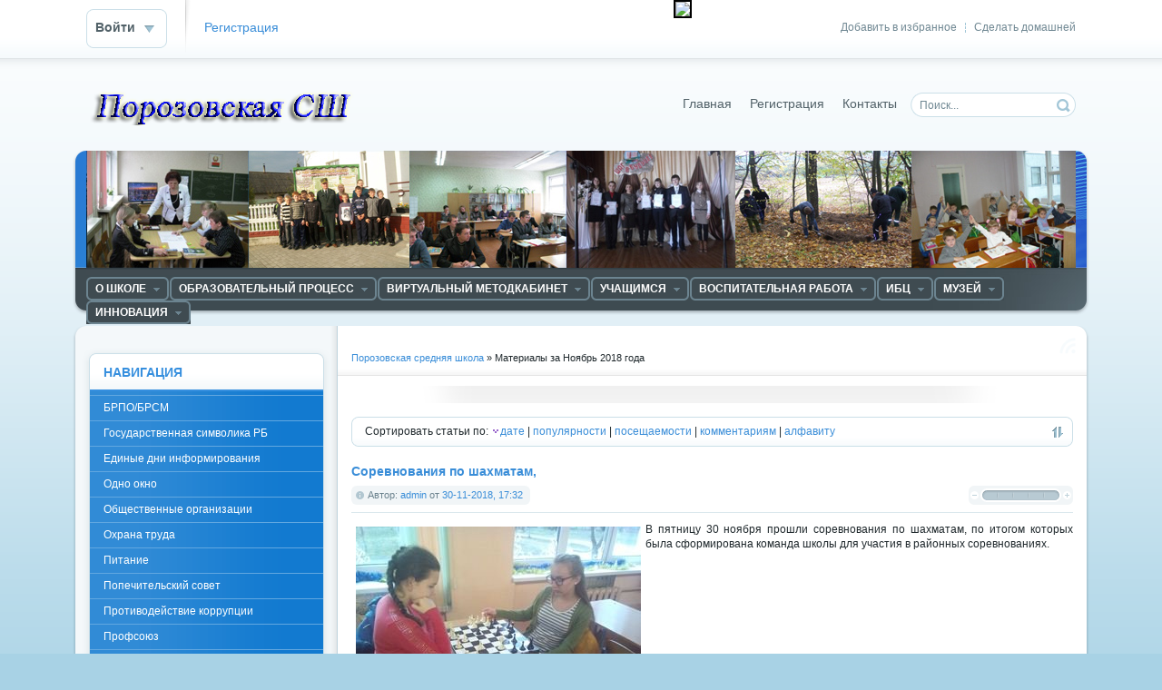

--- FILE ---
content_type: text/html
request_url: http://www.porozshool.grodno.by/2018/11/
body_size: 95228
content:
<!DOCTYPE html PUBLIC "-//W3C//DTD XHTML 1.0 Transitional//EN" "http://www.w3.org/TR/xhtml1/DTD/xhtml1-transitional.dtd">
<html xmlns="http://www.w3.org/1999/xhtml" xml:lang="ru" lang="ru">
<head>
<meta http-equiv="Content-Type" content="text/html; charset=windows-1251" />
<title>Материалы за Ноябрь 2018 года &raquo; Порозовская средняя школа</title>
<meta name="description" content="Порозовская средняя школа" />
<meta name="keywords" content="Порозовская средняя школа" />
<meta name="generator" content="DataLife Engine (http://dle-news.ru)" />
<link rel="search" type="application/opensearchdescription+xml" href="http://www.porozshool.grodno.by/engine/opensearch.php" title="Порозовская средняя школа" />
<link rel="alternate" type="application/rss+xml" title="Порозовская средняя школа" href="http://www.porozshool.grodno.by/rss.xml" />
<script type="text/javascript" src="/engine/classes/js/jquery.js"></script>
<script type="text/javascript" src="/engine/classes/js/jqueryui.js"></script>
<script type="text/javascript" src="/engine/classes/js/dle_js.js"></script>
<link rel="shortcut icon" href="/templates/Default/images/favicon.ico" />
<link media="screen" href="/templates/Default/style/styles.css" type="text/css" rel="stylesheet" />
<link media="screen" href="/templates/Default/style/engine.css" type="text/css" rel="stylesheet" />
<script type="text/javascript" src="/templates/Default/js/libs.js"></script>

</head>
<body>
    
   

<div id="loading-layer" style="display:none">Загрузка. Пожалуйста, подождите...</div>
<script type="text/javascript">
<!--
var dle_root       = '/';
var dle_admin      = '';
var dle_login_hash = '';
var dle_group      = 5;
var dle_skin       = 'Default';
var dle_wysiwyg    = '0';
var quick_wysiwyg  = '0';
var dle_act_lang   = ["Да", "Нет", "Ввод", "Отмена", "Сохранить"];
var menu_short     = 'Быстрое редактирование';
var menu_full      = 'Полное редактирование';
var menu_profile   = 'Просмотр профиля';
var menu_send      = 'Отправить сообщение';
var menu_uedit     = 'Админцентр';
var dle_info       = 'Информация';
var dle_confirm    = 'Подтверждение';
var dle_prompt     = 'Ввод информации';
var dle_req_field  = 'Заполните все необходимые поля';
var dle_del_agree  = 'Вы действительно хотите удалить? Данное действие невозможно будет отменить';
var dle_complaint  = 'Укажите текст вашей жалобы для администрации:';
var dle_big_text   = 'Выделен слишком большой участок текста.';
var dle_orfo_title = 'Укажите комментарий для администрации к найденной грамматической ошибке';
var dle_p_send     = 'Отправить';
var dle_p_send_ok  = 'Уведомление успешно отправлено';
var dle_save_ok    = 'Изменения успешно сохранены. Обновить страницу?';
var dle_del_news   = 'Удалить статью';
var allow_dle_delete_news   = false;
var dle_search_delay   = false;
var dle_search_value   = '';
$(function(){
	FastSearch();
});
//-->
</script>
<div id="toolbar" class="wwide">
	<div class="wrapper"><div class="dpad">
		<span class="htmenu"><a href="#" onclick="this.style.behavior='url(#default#homepage)';this.setHomePage('http://dle-news.ru');">Сделать домашней</a><span>|</span><a href="#" rel="sidebar" onclick="window.external.AddFavorite(location.href,'dle-news.ru'); return false;">Добавить в избранное</a></span>
		

	<ul class="reset loginbox">
		<li class="loginbtn">
			<a class="lbn" id="logbtn" href="#"><b>Войти</b></a>
			<form method="post" action="">
				<div id="logform" class="radial">
					<ul class="reset">
						<li class="lfield"><label for="login_name">Логин:</label><input type="text" name="login_name" id="login_name" /></li>
						<li class="lfield lfpas"><label for="login_password">Пароль (<a href="http://www.porozshool.grodno.by/index.php?do=lostpassword">Забыли?</a>):</label><input type="password" name="login_password" id="login_password" /></li>
						<li class="lfield lfchek"><input type="checkbox" name="login_not_save" id="login_not_save" value="1"/><label for="login_not_save">&nbsp;Чужой компьютер</label></li>
						<li class="lbtn"><button class="fbutton" onclick="submit();" type="submit" title="Войти"><span>Войти</span></button></li>
					</ul>
					<input name="login" type="hidden" id="login" value="submit" />
				</div>
			</form>
		</li>
		<li class="lvsep"><a href="http://www.porozshool.grodno.by/index.php?do=register">Регистрация</a></li><div style="display:none;">Смотреть <a href="http://ememdem.net/blog/dem/">демотиваторы</a> бесплатно</div>
	</ul>

	</div></div>
	<div class="shadow">&nbsp;</div>
</div>

<div class="wrapper">
                                

	<div id="header" class="dpad">
		<h1>       <a class="thide" href="/index.php" title="Порозовская средняя школа">Порозовская средняя школа</a></h1>
		
       
        
        <form action="" name="searchform" method="post">
            <input type="hidden" name="do" value="search" />
			<input type="hidden" name="subaction" value="search" />
			<ul class="searchbar reset">
				<li class="lfield"><input id="story" name="story" value="Поиск..." onblur="if(this.value=='') this.value='Поиск...';" onfocus="if(this.value=='Поиск...') this.value='';" type="text" /></li>
				<li class="lbtn"><input title="Найти" alt="Найти" type="image" src="/templates/Default/images/spacer.gif" /></li>
                
			</ul>
		</form>


        
		<div class="headlinks">

			<ul class="reset">
             
                <li>
          <div id="finevision_banner" onclick="finevision.activate_navbar()" style="cursor: pointer; z-index: 9999; background: rgb(255, 255, 255); border: 2px solid rgb(0, 0, 0); float: right; position: fixed; top: 0px;"><img width="128" src="http://finevision.ru/static/banner2.jpg"><script src="http://finevision.ru/static/js/finevision_banner.js"></script></div>          
                             <!-- HotLog -->
<span id="hotlog_counter"></span>
<span id="hotlog_dyn"></span>
<script type="text/javascript"> var hot_s = document.createElement('script');
hot_s.type = 'text/javascript'; hot_s.async = true;
hot_s.src = 'http://js.hotlog.ru/dcounter/2556571.js';
hot_d = document.getElementById('hotlog_dyn');
hot_d.appendChild(hot_s);
</script>
<noscript>
<a href="http://click.hotlog.ru/?2556571" target="_blank">
<img src="http://hit20.hotlog.ru/cgi-bin/hotlog/count?s=2556571&im=510" border="0" 
title="HotLog" alt="HotLog"></a>
</noscript>
<!-- /HotLog --></li>
      
    
                
                
 <li><a href="/index.php">Главная</a></li>
                
                
				
				<li><a href="/index.php?do=register">Регистрация</a></li>
				<li><a href="/index.php?do=feedback">Контакты</a></li>
				 
                <li> <!-- /перевод языка -->   
                     
         
                
                <div id="google_translate_element"></div><script type="text/javascript">
function googleTranslateElementInit() {
  new google.translate.TranslateElement({pageLanguage: 'ru', includedLanguages: 'be,de,en', layout: google.translate.TranslateElement.InlineLayout.SIMPLE, autoDisplay: false, multilanguagePage: true}, 'google_translate_element');
}
</script><script type="text/javascript" src="//translate.google.com/translate_a/element.js?cb=googleTranslateElementInit"></script>
</li>
                
                
               
                 
                
                
                
                
                
			</ul>
		</div>
	</div>
	<div class="himage"><div class="himage"><div class="himage dpad">
		<h2></h2>
	</div></div></div>
	<div class="mbar" id="menubar"><div class="mbar"><div class="mbar dpad">
		<div class="menubar">
			<!-- HotLog -->
<span id="hotlog_counter"></span>
<span id="hotlog_dyn"></span>
<script type="text/javascript"> var hot_s = document.createElement('script');
hot_s.type = 'text/javascript'; hot_s.async = true;
hot_s.src = 'http://js.hotlog.ru/dcounter/2556571.js';
hot_d = document.getElementById('hotlog_dyn');
hot_d.appendChild(hot_s);
</script>
<noscript>
<a href="http://click.hotlog.ru/?2556571" target="_blank">
<img src="http://hit20.hotlog.ru/cgi-bin/hotlog/count?s=2556571&im=510" border="0" 
title="HotLog" alt="HotLog"></a>
</noscript>
<!-- /HotLog -->


<ul id="topmenu" class="lcol reset">
	<li class="sublnk"><a href="#"><b>О школе</b></a>
        <ul>
	<li><a href="/1.html">О школе</a></li>
    <li><a href="/2.html">Руководство</a></li>
    <li><a href="/160.html">Доска почёта</a></li>
    <li class="sublnk"><a href="#"><b>Гордость школы</b></a>
		<ul>
			<li><a href="/31.html"><b>Отличники</b></a></li>
			<li><a href="/13.html"><b>Спортсмены</b></a></li>
            <li><a href="/54.html"><b>Активисты</b></a></li>
           	<LI> <a HREF = "http://www.porozshool.grodno.by/304.html"> История, традиции, достижения УО </a> </LI>  
            <li><a href="http://www.svroo.grodno.by/index.php?do=static&page=modernizaciya">Модернизация системы образования</a></li>
             <li><a href="/284.html">Система менеджмента качества</a></li>
            <LI> <a HREF ="/170.html"> Школа  вчера и сегодня </a> </LI>
        </ul>
         
	</li>    
           
          </ul>
         
	     <li class="sublnk"><a href="#"><b>Образовательный процесс</b></a>
		<ul>
			            
			<li><a href="/211.html"><b>ГПД</b></a></li>
			<li><a href="https://olimpiadaporozovo.blogspot.com/"><b>Дистанционная школа "ОЛИМПИЯ"</b></a></li>
			<li><a href="/305.html"><b>Дошкольное образование</b></a></li>
          	<li><a href="/245.html"><b>Для вас, молодые специалисты</b></a></li>
            <li><a href="/101.html"><b>Информатизация</b></a></li>
            <li><a href="/27.html"><b>Расписание</b></a></li>
            	<li><a href="/100.html"><b>Спецобразование</b></a></li>
				<li><a href="/298.html"><b>Услуги в сфере образования на платной основе</b></a></li>      
 		     
        </ul>
        
	     </li>
          	          
	<li class="sublnk"><a href="#"><b>Виртуальный методкабинет</b></a>
		<ul>
			<li><a href="/40.html"><b>Нормативно-правовое и программное обеспечение</b></a></li>
			<li><a href="/41.html"><b>Методический совет</b></a></li>
				<li><a href="/44.html"><b>Педагогическая мастерская</b></a></li>
            	<li><a href="/45.html"><b>Исследовательская деятельность</b></a></li>
				<li><a href="/48.html"><b>Отдохни</b></a></li>
			<li><a href="/49.html"><b>Полезные ресурсы</b></a></li>      
             <li><a href="/201.html"><b>Ссылки на сайты и блоги учителей</b></a></li>
                    <li><a href="/235.html"><b>Виртуальные  кабинеты</b></a></li>
            
		</ul>
        
	</li>
      
     
    
    <li class="sublnk"><a href="#"><b>Учащимся</b></a>
		<ul>
			<li><a href="/26.html"><b>Абитуриенту</b></a></li>
			<li><a href="/25.html"><b>Профориентация</b></a></li>
			<li><a href="/23.html"><b>Общественные организации</b></a></li>
          	<li><a href="/11.html"><b>Готовимся к ЦЭ</b></a></li>
            <li><a href="/315.html"><b>Временная трудовая занятость учащихся</b></a></li>
	
		</ul>
        
	</li>

<li class="sublnk"><a href="#"><b>Воспитательная работа</b></a>
		<ul>
			
			<li><a href="/290.html"><b>Нормативные документы, методические рекомендации</b></a></li>
			<li><a href="/295.html"><b>Программы</b></a></li>
			<li><a href="/7.html"><b>Планы работы</b></a></li>
            <li><a href="http://www.porozshool.grodno.by/patriot/"><b>Военно-патриотическое воспитание</b></a></li>
          	<li><a href="/291.html"><b>Графики работы</b></a></li>
          	<li><a href="/293.html"><b>Классному руководителю</b></a></li>
            <li><a href="http://porozshool.grodno.by/zoz/"><b>Мы вибираем ЗОЖ</b></a></li>
            <li><a href="/15.html"><b>Основы безопасности жизнедеятельности</b></a></li>
            <li><a href="/294.html"><b>Проекты</b></a></li>
			<li><a href="/300.html"><b>Память и боль белорусской земли</b></a></li>
            <li><a href="http://porozshool.grodno.by/poezd/"><b>Поезд Памяти</b></a></li>
            <li><a href="/292.html"><b>Ресурсные центры</b></a></li>
            <li><a href="/24.html"><b>Родительский университет</b></a></li>
            <li><a href="/spps.html"><b>Социально-педагогическая работа</b></a></li>
            <li><a href="/274.html"><b>Туризм</b></a></li>
            <li><a href="/289.html"><b>Ученическое самоуправление</b></a></li>
            <li><a href="http://porozshool.grodno.by/46/"><b>Шестой школьный день</b></a></li>
            
		</ul>
	
    </li>
		
         
    
     <li class="sublnk"><a href="#"><b>ИБЦ</b></a>
         	
		<ul>
			
			<li><a href="/21.html"><b>Документы</b></a></li>
			<li><a href="/22.html"><b>Библиотека - учителю</b></a></li>
          	<li><a href="/70.html"><b>Библиотека - учащимся</b></a></li>
            <li><a href="/128.html"><b>Библиотечные новости</b></a></li>
             <li><a href="/129.html"><b>Библиотекарь-родителям</b></a></li>
          	<li><a href="/203.html"><b>Медиатека</b></a></li>
		
         </ul>
	
    </li>
 


      <li class="sublnk"><a href="#"><b>Музей</b></a>
         	
		<ul>
			
			<li><a href="/17.html"><b>История</b></a></li>
            <li><a href="https://sites.google.com/view/mlynchasu"><b>Музей "Млын часу"</b></a></li>
			<li><a href="/18.html"><b>Эскурсии</b></a></li>
			<li><a href="/19.html"><b>Документы</b></a></li>
         	<li><a href="/60.html"><b>Экспозиции</b></a></li>
          	<li><a href="/350.html"><b>Знаменитые выпускники школы</b></a></li>
                      	<li><a href="/272.html"><b>ЭКСПАchange </b></a></li>
                      	<li><a href="/273.html"><b>Экспонаты </b></a></li>

		</ul>
	
    </li>
    
              	
     <li class="sublnk"><a href="#"><b>Инновация</b></a>
         	
		<ul>
						<li><a href="https://sites.google.com/site/inndeatelnost/model"><b>Инновационный опыт</b></a></li>

			<li><a href="http://www.porozshool.grodno.by/innovacia/"><b>О проведённых мероприятиях</b></a></li>
            <li><a href="/288.html"><b>Инновация</b></a></li>
		</ul>
	
    </li>
     	
</ul>
	      
    

<a class="thide hrss" href="/rss.xml" title="Чтение RSS">Чтение RSS</a>






		</div>
	</div></div></div>
	<div class="wtop wsh"><div class="wsh"><div class="wsh">&nbsp;</div></div></div>
	<div class="shadlr"><div class="shadlr">
		<div class="container">
			<div class="vsep">
				<div class="vsep">
					<div id="midside" class="rcol">
						<div class="speedbar"><span id='dle-speedbar'><a href="http://www.porozshool.grodno.by/">Порозовская средняя школа</a> &raquo; Материалы за Ноябрь 2018 года</span></div>
						<div class="hbanner">
							<div class="dpad" align="center"></div>
							
						</div>
						<div class="sortn dpad"><div class="sortn"><form name="news_set_sort" id="news_set_sort" method="post" action="" >Сортировать статьи по:&nbsp;<img src="/templates/Default/dleimages/desc.gif" alt="" /><a href="#" onclick="dle_change_sort('date','asc'); return false;">дате</a> | <a href="#" onclick="dle_change_sort('rating','desc'); return false;">популярности</a> | <a href="#" onclick="dle_change_sort('news_read','desc'); return false;">посещаемости</a> | <a href="#" onclick="dle_change_sort('comm_num','desc'); return false;">комментариям</a> | <a href="#" onclick="dle_change_sort('title','desc'); return false;">алфавиту</a><input type="hidden" name="dlenewssortby" id="dlenewssortby" value="date" />
<input type="hidden" name="dledirection" id="dledirection" value="DESC" />
<input type="hidden" name="set_new_sort" id="set_new_sort" value="dle_sort_date" />
<input type="hidden" name="set_direction_sort" id="set_direction_sort" value="dle_direction_date" />
<script type="text/javascript" language="javascript">
<!-- begin

function dle_change_sort(sort, direction){

  var frm = document.getElementById('news_set_sort');

  frm.dlenewssortby.value=sort;
  frm.dledirection.value=direction;

  frm.submit();
  return false;
};

// end -->
</script></form></div></div>
						
						<div id='dle-content'><div class="base shortstory">
	<div class="dpad">
		<h3 class="btl"><a href="http://www.porozshool.grodno.by/sport/1405-sorevnovaniya-po-shahmatam.html">Соревнования по шахматам,</a></h3>
		<div class="bhinfo">
		
			<span class="baseinfo radial">
				Автор: <a onclick="ShowProfile('admin', 'http://www.porozshool.grodno.by/user/admin/', '0'); return false;" href="http://www.porozshool.grodno.by/user/admin/">admin</a> от <a href="http://www.porozshool.grodno.by/2018/11/30/" >30-11-2018, 17:32</a>
			</span>
			<div class="ratebox"><div class="rate"><div id='ratig-layer-1405'><div class="rating">
		<ul class="unit-rating">
		<li class="current-rating" style="width:0px;">0</li>
		<li><a href="#" title="Плохо" class="r1-unit" onclick="doRate('1', '1405'); return false;">1</a></li>
		<li><a href="#" title="Приемлемо" class="r2-unit" onclick="doRate('2', '1405'); return false;">2</a></li>
		<li><a href="#" title="Средне" class="r3-unit" onclick="doRate('3', '1405'); return false;">3</a></li>
		<li><a href="#" title="Хорошо" class="r4-unit" onclick="doRate('4', '1405'); return false;">4</a></li>
		<li><a href="#" title="Отлично" class="r5-unit" onclick="doRate('5', '1405'); return false;">5</a></li>
		</ul>
</div></div></div></div>
		</div>
		<div class="maincont">
			<div id="news-id-1405" style="display:inline;"><!--dle_image_begin:http://www.porozshool.grodno.by/uploads/posts/2018-12/1543764806_img_20181201_103417.jpg|left--><img src="/uploads/posts/2018-12/1543764806_img_20181201_103417.jpg" style="float:left;" alt=" Соревнования по шахматам," title=" Соревнования по шахматам,"  /><!--dle_image_end-->В пятницу 30 ноября прошли соревнования по шахматам,  по итогом которых была сформирована команда школы для участия в районных соревнованиях.</div>
			<div class="clr"></div>
			
		</div>
	</div>
	<div class="mlink">
		<span class="argmore"><a href="http://www.porozshool.grodno.by/sport/1405-sorevnovaniya-po-shahmatam.html"><b>Подробнее</b></a></span>
		<span class="argviews"><span title="Просмотров: 1197"><b>1197</b></span></span>
		<span class="argcoms"></span>
		<div class="mlarrow">&nbsp;</div>
		<p class="lcol argcat">Категория: <a href="http://www.porozshool.grodno.by/sport/">Спорт для всех</a></p>
	</div>
</div><div class="base shortstory">
	<div class="dpad">
		<h3 class="btl"><a href="http://www.porozshool.grodno.by/2/1401-snd-geta-nebyaspeka.html">СНІД – гэта небяспека</a></h3>
		<div class="bhinfo">
		
			<span class="baseinfo radial">
				Автор: <a onclick="ShowProfile('admin', 'http://www.porozshool.grodno.by/user/admin/', '0'); return false;" href="http://www.porozshool.grodno.by/user/admin/">admin</a> от <a href="http://www.porozshool.grodno.by/2018/11/30/" >30-11-2018, 07:10</a>
			</span>
			<div class="ratebox"><div class="rate"><div id='ratig-layer-1401'><div class="rating">
		<ul class="unit-rating">
		<li class="current-rating" style="width:0px;">0</li>
		<li><a href="#" title="Плохо" class="r1-unit" onclick="doRate('1', '1401'); return false;">1</a></li>
		<li><a href="#" title="Приемлемо" class="r2-unit" onclick="doRate('2', '1401'); return false;">2</a></li>
		<li><a href="#" title="Средне" class="r3-unit" onclick="doRate('3', '1401'); return false;">3</a></li>
		<li><a href="#" title="Хорошо" class="r4-unit" onclick="doRate('4', '1401'); return false;">4</a></li>
		<li><a href="#" title="Отлично" class="r5-unit" onclick="doRate('5', '1401'); return false;">5</a></li>
		</ul>
</div></div></div></div>
		</div>
		<div class="maincont">
			<div id="news-id-1401" style="display:inline;"><!--dle_image_begin:http://www.porozshool.grodno.by/uploads/posts/2018-11/1543551057_1m3sixghzxi.jpg|left--><img src="/uploads/posts/2018-11/1543551057_1m3sixghzxi.jpg" style="float:left;" alt="СНІД – гэта небяспека" title="СНІД – гэта небяспека"  /><!--dle_image_end-->29 лістапада ў 5 класе прайшла ролевая гульня <!--colorstart:#3333FF--><span style="color:#3333FF"><!--/colorstart--> “СНІД – гэта небяспека” <!--colorend--></span><!--/colorend-->ў  рамках правядзення тыдня па прафілактыцы ВІЧ/СНІДу. Навучэнцы даведаліся, у чым розніца паміж словамі “ВІЧ” і “СНІД”, аб шляхах перадачы ВІЧ-інфекцыі, метадах прафілактыкі. Дадзенае мерапрыемства прайшло пад  дэвізам “Мы выбіраем жыццё без СНІДу!”</div>
			<div class="clr"></div>
			
		</div>
	</div>
	<div class="mlink">
		<span class="argmore"><a href="http://www.porozshool.grodno.by/2/1401-snd-geta-nebyaspeka.html"><b>Подробнее</b></a></span>
		<span class="argviews"><span title="Просмотров: 1168"><b>1168</b></span></span>
		<span class="argcoms"></span>
		<div class="mlarrow">&nbsp;</div>
		<p class="lcol argcat">Категория: <a href="http://www.porozshool.grodno.by/2/">Мероприятия</a></p>
	</div>
</div><div class="base shortstory">
	<div class="dpad">
		<h3 class="btl"><a href="http://www.porozshool.grodno.by/zoz/1404-zdaroe-geta-sla.html">Здароўе – гэта сіла</a></h3>
		<div class="bhinfo">
		
			<span class="baseinfo radial">
				Автор: <a onclick="ShowProfile('admin', 'http://www.porozshool.grodno.by/user/admin/', '0'); return false;" href="http://www.porozshool.grodno.by/user/admin/">admin</a> от <a href="http://www.porozshool.grodno.by/2018/11/28/" >28-11-2018, 17:35</a>
			</span>
			<div class="ratebox"><div class="rate"><div id='ratig-layer-1404'><div class="rating">
		<ul class="unit-rating">
		<li class="current-rating" style="width:0px;">0</li>
		<li><a href="#" title="Плохо" class="r1-unit" onclick="doRate('1', '1404'); return false;">1</a></li>
		<li><a href="#" title="Приемлемо" class="r2-unit" onclick="doRate('2', '1404'); return false;">2</a></li>
		<li><a href="#" title="Средне" class="r3-unit" onclick="doRate('3', '1404'); return false;">3</a></li>
		<li><a href="#" title="Хорошо" class="r4-unit" onclick="doRate('4', '1404'); return false;">4</a></li>
		<li><a href="#" title="Отлично" class="r5-unit" onclick="doRate('5', '1404'); return false;">5</a></li>
		</ul>
</div></div></div></div>
		</div>
		<div class="maincont">
			<div id="news-id-1404" style="display:inline;"><!--dle_image_begin:http://www.porozshool.grodno.by/uploads/posts/2018-12/1543678530_20181129_090353.jpg|left--><img src="/uploads/posts/2018-12/1543678530_20181129_090353.jpg" style="float:left;" alt="Здароўе – гэта сіла" title="Здароўе – гэта сіла"  /><!--dle_image_end-->28 лістапада ў рамках   правядзення тыдня па прафілактыцы СНІДу ў 4 класе быў праведзены <!--colorstart:#3333FF--><span style="color:#3333FF"><!--/colorstart-->конкурс малюнкаў “ Здароўе – гэта сіла” <!--colorend--></span><!--/colorend-->. Дзеці даведаліся, у чым небяспека інфекцыі, шляхах яе перадачы , мерах засцярогі. Паказалі на малюнках, як захаваць здароўе.</div>
			<div class="clr"></div>
			
		</div>
	</div>
	<div class="mlink">
		<span class="argmore"><a href="http://www.porozshool.grodno.by/zoz/1404-zdaroe-geta-sla.html"><b>Подробнее</b></a></span>
		<span class="argviews"><span title="Просмотров: 1255"><b>1255</b></span></span>
		<span class="argcoms"></span>
		<div class="mlarrow">&nbsp;</div>
		<p class="lcol argcat">Категория: <a href="http://www.porozshool.grodno.by/zoz/">ЗОЖ</a></p>
	</div>
</div><div class="base shortstory">
	<div class="dpad">
		<h3 class="btl"><a href="http://www.porozshool.grodno.by/2/1400-dzen-nfarmatyk.html">Дзень інфарматыкі</a></h3>
		<div class="bhinfo">
		
			<span class="baseinfo radial">
				Автор: <a onclick="ShowProfile('admin', 'http://www.porozshool.grodno.by/user/admin/', '0'); return false;" href="http://www.porozshool.grodno.by/user/admin/">admin</a> от <a href="http://www.porozshool.grodno.by/2018/11/27/" >27-11-2018, 19:31</a>
			</span>
			<div class="ratebox"><div class="rate"><div id='ratig-layer-1400'><div class="rating">
		<ul class="unit-rating">
		<li class="current-rating" style="width:0px;">0</li>
		<li><a href="#" title="Плохо" class="r1-unit" onclick="doRate('1', '1400'); return false;">1</a></li>
		<li><a href="#" title="Приемлемо" class="r2-unit" onclick="doRate('2', '1400'); return false;">2</a></li>
		<li><a href="#" title="Средне" class="r3-unit" onclick="doRate('3', '1400'); return false;">3</a></li>
		<li><a href="#" title="Хорошо" class="r4-unit" onclick="doRate('4', '1400'); return false;">4</a></li>
		<li><a href="#" title="Отлично" class="r5-unit" onclick="doRate('5', '1400'); return false;">5</a></li>
		</ul>
</div></div></div></div>
		</div>
		<div class="maincont">
			<div id="news-id-1400" style="display:inline;"><!--dle_image_begin:http://www.porozshool.grodno.by/uploads/posts/2018-11/1543336280_img_20181123_152430.jpg|left--><img src="/uploads/posts/2018-11/1543336280_img_20181123_152430.jpg" style="float:left;" alt="Дзень інфарматыкі" title="Дзень інфарматыкі"  /><!--dle_image_end--><!--colorstart:#3333FF--><span style="color:#3333FF"><!--/colorstart-->23 лістапада ў школе прайшоў Дзень інфарматыкі.<!--colorend--></span><!--/colorend--> На працягу дня для навучэнцаў 2-11 класаў было праведзена шмат мерапрыемстваў: гульня “Поле цудаў”, віктарына “Ты, я і інфарматыка”, гульня “Інфармацыйны калейдаскоп”, майстар-клас “Як стварыць прэзентацыю”, конкурс малюнкаў “Камп’ютар у маім жыцці” і мн. інш. Усе дзеці былі вельмі актыўнымі .Вызначыліся і пераможцы:<br />У гульне <!--colorstart:#3333FF--><span style="color:#3333FF"><!--/colorstart-->“Поле цудаў” <!--colorend--></span><!--/colorend-->пераможцаю стала Карніловіч Юлія, вучаніца 5 класа.<br />У віктарыне<!--colorstart:#3333FF--><span style="color:#3333FF"><!--/colorstart-->"Ты, я і інфарматыка"<!--colorend--></span><!--/colorend--> перамагла каманда “Лунцікі” (9-10 класы).Удзельнікі каманды паказалі сваю эрудыцыю, адказы былі пісьменнымі, поўнымі, якія даказваюць выдатныя веды па прадмеце.<br />У гульне<!--colorstart:#3333FF--><span style="color:#3333FF"><!--/colorstart--> “Інфармацыйны калейдаскоп”<!--colorend--></span><!--/colorend--> пераможцам стала каманда 8 класа.<br />А лепшым мастаком  у конкурсе  малюнкаў стаў<!--colorstart:#3333FF--><span style="color:#3333FF"><!--/colorstart--> Глякоўскі Кірыл, вучань 2 класа.<!--colorend--></span><!--/colorend--><br />Аналізуючы названыя мерапрыемствы, варта адзначыць, што правядзенне прадметнага дня спрыяе не толькі паглыбленаму вывучэнню інфарматыкі ў межах школьнага курсу, але і развіццю асобасных якасцяў навучэнцаў, актывізуе іх разумовую дзейнасць, спрыяе з'яўленню ў навучэнцаў унутраных матываў да навучання, да далейшай самаадукацыі, самаразвіцця, самаўдасканалення, спрыяе збліжэнню настаўніка і вучня.</div>
			<div class="clr"></div>
			
		</div>
	</div>
	<div class="mlink">
		<span class="argmore"><a href="http://www.porozshool.grodno.by/2/1400-dzen-nfarmatyk.html"><b>Подробнее</b></a></span>
		<span class="argviews"><span title="Просмотров: 1141"><b>1141</b></span></span>
		<span class="argcoms"></span>
		<div class="mlarrow">&nbsp;</div>
		<p class="lcol argcat">Категория: <a href="http://www.porozshool.grodno.by/2/">Мероприятия</a></p>
	</div>
</div><div class="base shortstory">
	<div class="dpad">
		<h3 class="btl"><a href="http://www.porozshool.grodno.by/2/1399-kurenie-moda-ili-faktor-riska.html">Курение – мода или фактор риска?</a></h3>
		<div class="bhinfo">
		
			<span class="baseinfo radial">
				Автор: <a onclick="ShowProfile('admin', 'http://www.porozshool.grodno.by/user/admin/', '0'); return false;" href="http://www.porozshool.grodno.by/user/admin/">admin</a> от <a href="http://www.porozshool.grodno.by/2018/11/27/" >27-11-2018, 19:25</a>
			</span>
			<div class="ratebox"><div class="rate"><div id='ratig-layer-1399'><div class="rating">
		<ul class="unit-rating">
		<li class="current-rating" style="width:0px;">0</li>
		<li><a href="#" title="Плохо" class="r1-unit" onclick="doRate('1', '1399'); return false;">1</a></li>
		<li><a href="#" title="Приемлемо" class="r2-unit" onclick="doRate('2', '1399'); return false;">2</a></li>
		<li><a href="#" title="Средне" class="r3-unit" onclick="doRate('3', '1399'); return false;">3</a></li>
		<li><a href="#" title="Хорошо" class="r4-unit" onclick="doRate('4', '1399'); return false;">4</a></li>
		<li><a href="#" title="Отлично" class="r5-unit" onclick="doRate('5', '1399'); return false;">5</a></li>
		</ul>
</div></div></div></div>
		</div>
		<div class="maincont">
			<div id="news-id-1399" style="display:inline;"><!--dle_image_begin:http://www.porozshool.grodno.by/uploads/posts/2018-11/1543335904_img_4313-kopiya.jpg|left--><img src="/uploads/posts/2018-11/1543335904_img_4313-kopiya.jpg" style="float:left;" alt="Курение – мода или фактор риска?" title="Курение – мода или фактор риска?"  /><!--dle_image_end-->Работники Свислочского районного отдела по чрезвычайным ситуациям, сектора по работе с детьми и молодежью, здравоохранения совместно с представителями РК ОО «БРСМ» и членами БМООСП в рамках третьего этапа акции «Не прожигай свою жизнь!» провели для учащихся 11 – 10 классов тематическую программу <!--colorstart:#3333FF--><span style="color:#3333FF"><!--/colorstart-->«Курение – мода или фактор риска? <!--colorend--></span><!--/colorend-->Мероприятие прошло довольно насыщенным с демонстрацией профилактических и обучающих видеофильмов, проведением викторин, конкурсов и творческими номерами.</div>
			<div class="clr"></div>
			
		</div>
	</div>
	<div class="mlink">
		<span class="argmore"><a href="http://www.porozshool.grodno.by/2/1399-kurenie-moda-ili-faktor-riska.html"><b>Подробнее</b></a></span>
		<span class="argviews"><span title="Просмотров: 1227"><b>1227</b></span></span>
		<span class="argcoms"></span>
		<div class="mlarrow">&nbsp;</div>
		<p class="lcol argcat">Категория: <a href="http://www.porozshool.grodno.by/2/">Мероприятия</a></p>
	</div>
</div><div class="base shortstory">
	<div class="dpad">
		<h3 class="btl"><a href="http://www.porozshool.grodno.by/main/1398-obyavlenie.html">Объявление</a></h3>
		<div class="bhinfo">
		
			<span class="baseinfo radial">
				Автор: <a onclick="ShowProfile('admin', 'http://www.porozshool.grodno.by/user/admin/', '0'); return false;" href="http://www.porozshool.grodno.by/user/admin/">admin</a> от <a href="http://www.porozshool.grodno.by/2018/11/25/" >25-11-2018, 20:49</a>
			</span>
			<div class="ratebox"><div class="rate"><div id='ratig-layer-1398'><div class="rating">
		<ul class="unit-rating">
		<li class="current-rating" style="width:0px;">0</li>
		<li><a href="#" title="Плохо" class="r1-unit" onclick="doRate('1', '1398'); return false;">1</a></li>
		<li><a href="#" title="Приемлемо" class="r2-unit" onclick="doRate('2', '1398'); return false;">2</a></li>
		<li><a href="#" title="Средне" class="r3-unit" onclick="doRate('3', '1398'); return false;">3</a></li>
		<li><a href="#" title="Хорошо" class="r4-unit" onclick="doRate('4', '1398'); return false;">4</a></li>
		<li><a href="#" title="Отлично" class="r5-unit" onclick="doRate('5', '1398'); return false;">5</a></li>
		</ul>
</div></div></div></div>
		</div>
		<div class="maincont">
			<div id="news-id-1398" style="display:inline;"><div style="text-align:center;"><!--dle_image_begin:http://www.porozshool.grodno.by/uploads/posts/2018-11/1543168144_img_20181124_140409.jpg|left--><img src="/uploads/posts/2018-11/1543168144_img_20181124_140409.jpg" style="float:left;" alt="Объявление" title="Объявление"  /><!--dle_image_end--><!--sizestart:3--><span style="font-size:12pt;"><!--/sizestart--><!--colorstart:#3333FF--><span style="color:#3333FF"><!--/colorstart-->Уважаемые ребята, родители! Принимайте участие в акции <!--colorend--></span><!--/colorend--><!--colorstart:#CC0000--><span style="color:#CC0000"><!--/colorstart-->"Новогодний наряд для школы"<!--colorend--></span><!--/colorend--><!--sizeend--></span><!--/sizeend--></div></div>
			<div class="clr"></div>
			
		</div>
	</div>
	<div class="mlink">
		<span class="argmore"><a href="http://www.porozshool.grodno.by/main/1398-obyavlenie.html"><b>Подробнее</b></a></span>
		<span class="argviews"><span title="Просмотров: 1491"><b>1491</b></span></span>
		<span class="argcoms"><a href="http://www.porozshool.grodno.by/main/1398-obyavlenie.html#comment"><span title="Комментариев: 0"><b>0</b></span></a></span>
		<div class="mlarrow">&nbsp;</div>
		<p class="lcol argcat">Категория: <a href="http://www.porozshool.grodno.by/main/">Информация</a></p>
	</div>
</div><div class="base shortstory">
	<div class="dpad">
		<h3 class="btl"><a href="http://www.porozshool.grodno.by/46/1396-intelektualny-turnr-tradycy-rodnaga-krayu.html">Интэлектуальны турнір “Традыцыі роднага краю”</a></h3>
		<div class="bhinfo">
		
			<span class="baseinfo radial">
				Автор: <a onclick="ShowProfile('admin', 'http://www.porozshool.grodno.by/user/admin/', '0'); return false;" href="http://www.porozshool.grodno.by/user/admin/">admin</a> от <a href="http://www.porozshool.grodno.by/2018/11/24/" >24-11-2018, 20:12</a>
			</span>
			<div class="ratebox"><div class="rate"><div id='ratig-layer-1396'><div class="rating">
		<ul class="unit-rating">
		<li class="current-rating" style="width:0px;">0</li>
		<li><a href="#" title="Плохо" class="r1-unit" onclick="doRate('1', '1396'); return false;">1</a></li>
		<li><a href="#" title="Приемлемо" class="r2-unit" onclick="doRate('2', '1396'); return false;">2</a></li>
		<li><a href="#" title="Средне" class="r3-unit" onclick="doRate('3', '1396'); return false;">3</a></li>
		<li><a href="#" title="Хорошо" class="r4-unit" onclick="doRate('4', '1396'); return false;">4</a></li>
		<li><a href="#" title="Отлично" class="r5-unit" onclick="doRate('5', '1396'); return false;">5</a></li>
		</ul>
</div></div></div></div>
		</div>
		<div class="maincont">
			<div id="news-id-1396" style="display:inline;"><!--dle_image_begin:http://www.porozshool.grodno.by/uploads/posts/2018-11/1543079586_img-d9a95194a0a061d33f78f2fbd3eab0e9-v.jpg|left--><img src="/uploads/posts/2018-11/1543079586_img-d9a95194a0a061d33f78f2fbd3eab0e9-v.jpg" style="float:left;" alt="Интэлектуальны турнір “Традыцыі роднага краю”" title="Интэлектуальны турнір “Традыцыі роднага краю”"  /><!--dle_image_end-->З мэтай пашырэння ведаў аб традыцыях, гісторыі і прыродзе роднага краю ў суботні дзень сярод навучэнцаў 2 – 7 класаў быў арганізаваны <!--colorstart:#3333FF--><span style="color:#3333FF"><!--/colorstart-->інтэлектуальны турнір “Традыцыі роднага краю”<!--colorend--></span><!--/colorend-->, у якім спаборнічалі каманды “ Рамонкі” і “ Васількі”. У выніку гульні з лікам 41/ 38 перамагла каманда “ Рамонкі”. Найбольшую актыўнасць праявілі <!--colorstart:#3333FF--><span style="color:#3333FF"><!--/colorstart-->Штоп Дз, Верабей В, Нелюбовіч Д, Арсеньеў К, Ляпешка А.<!--colorend--></span><!--/colorend--></div>
			<div class="clr"></div>
			
		</div>
	</div>
	<div class="mlink">
		<span class="argmore"><a href="http://www.porozshool.grodno.by/46/1396-intelektualny-turnr-tradycy-rodnaga-krayu.html"><b>Подробнее</b></a></span>
		<span class="argviews"><span title="Просмотров: 1234"><b>1234</b></span></span>
		<span class="argcoms"></span>
		<div class="mlarrow">&nbsp;</div>
		<p class="lcol argcat">Категория: <a href="http://www.porozshool.grodno.by/46/">Шестой день</a></p>
	</div>
</div><div class="base shortstory">
	<div class="dpad">
		<h3 class="btl"><a href="http://www.porozshool.grodno.by/innovacia/1397-shkola-aktivnogo-grazhdanina.html">Школа Активного Гражданина</a></h3>
		<div class="bhinfo">
		
			<span class="baseinfo radial">
				Автор: <a onclick="ShowProfile('admin', 'http://www.porozshool.grodno.by/user/admin/', '0'); return false;" href="http://www.porozshool.grodno.by/user/admin/">admin</a> от <a href="http://www.porozshool.grodno.by/2018/11/24/" >24-11-2018, 19:45</a>
			</span>
			<div class="ratebox"><div class="rate"><div id='ratig-layer-1397'><div class="rating">
		<ul class="unit-rating">
		<li class="current-rating" style="width:0px;">0</li>
		<li><a href="#" title="Плохо" class="r1-unit" onclick="doRate('1', '1397'); return false;">1</a></li>
		<li><a href="#" title="Приемлемо" class="r2-unit" onclick="doRate('2', '1397'); return false;">2</a></li>
		<li><a href="#" title="Средне" class="r3-unit" onclick="doRate('3', '1397'); return false;">3</a></li>
		<li><a href="#" title="Хорошо" class="r4-unit" onclick="doRate('4', '1397'); return false;">4</a></li>
		<li><a href="#" title="Отлично" class="r5-unit" onclick="doRate('5', '1397'); return false;">5</a></li>
		</ul>
</div></div></div></div>
		</div>
		<div class="maincont">
			<div id="news-id-1397" style="display:inline;"><!--dle_image_begin:http://www.porozshool.grodno.by/uploads/posts/2018-11/1543168019_img_20181122_152534.jpg|left--><img src="/uploads/posts/2018-11/1543168019_img_20181122_152534.jpg" style="float:left;" alt="Школа Активного Гражданина" title="Школа Активного Гражданина"  /><!--dle_image_end-->22 ноября прошёл  Единый  день информирования под общим девизом «Школа Активного Гражданина».<br /> Для информирования и обсуждения  предложенных вопросов был приглашен председатель Порозовского сельского совета Виктор Вацлавович Акудович.<br /><br /> Тема «Беларусь. Социально-экономические и общественно-политические события ноября» была раскрыта путём реализации трёх рекомендованных шагов. В обсуждении приняли участие руководитель школьного музея «Мельница времени», директор школы и заместитель директора по воспитательной работе.<br />Итогом встречи стала разработка плана мероприятий по благоустройству родного посёлка. С наступлением благоприятных погодных условий старшеклассники приступят к посадке деревьев на территории,  прилегающей к бывшему зданию синагоги, а также примут участие в экологических и трудовых акциях.</div>
			<div class="clr"></div>
			
		</div>
	</div>
	<div class="mlink">
		<span class="argmore"><a href="http://www.porozshool.grodno.by/innovacia/1397-shkola-aktivnogo-grazhdanina.html"><b>Подробнее</b></a></span>
		<span class="argviews"><span title="Просмотров: 1411"><b>1411</b></span></span>
		<span class="argcoms"></span>
		<div class="mlarrow">&nbsp;</div>
		<p class="lcol argcat">Категория: <a href="http://www.porozshool.grodno.by/innovacia/">Инновационная деятельность</a>, <a href="http://www.porozshool.grodno.by/skola/">Школа Активного Гражданина</a></p>
	</div>
</div><div class="base shortstory">
	<div class="dpad">
		<h3 class="btl"><a href="http://www.porozshool.grodno.by/46/1395-konkurs-malyunka-tvae-pravy-abavyazk.html">Конкурс малюнкаў “Твае правы і абавязкі"</a></h3>
		<div class="bhinfo">
		
			<span class="baseinfo radial">
				Автор: <a onclick="ShowProfile('admin', 'http://www.porozshool.grodno.by/user/admin/', '0'); return false;" href="http://www.porozshool.grodno.by/user/admin/">admin</a> от <a href="http://www.porozshool.grodno.by/2018/11/24/" >24-11-2018, 15:24</a>
			</span>
			<div class="ratebox"><div class="rate"><div id='ratig-layer-1395'><div class="rating">
		<ul class="unit-rating">
		<li class="current-rating" style="width:0px;">0</li>
		<li><a href="#" title="Плохо" class="r1-unit" onclick="doRate('1', '1395'); return false;">1</a></li>
		<li><a href="#" title="Приемлемо" class="r2-unit" onclick="doRate('2', '1395'); return false;">2</a></li>
		<li><a href="#" title="Средне" class="r3-unit" onclick="doRate('3', '1395'); return false;">3</a></li>
		<li><a href="#" title="Хорошо" class="r4-unit" onclick="doRate('4', '1395'); return false;">4</a></li>
		<li><a href="#" title="Отлично" class="r5-unit" onclick="doRate('5', '1395'); return false;">5</a></li>
		</ul>
</div></div></div></div>
		</div>
		<div class="maincont">
			<div id="news-id-1395" style="display:inline;"><!--dle_image_begin:http://www.porozshool.grodno.by/uploads/posts/2018-11/1543062249_2018-11-24-11.39.57.jpg|left--><img src="/uploads/posts/2018-11/1543062249_2018-11-24-11.39.57.jpg" style="float:left;" alt="Конкурс малюнкаў “Твае правы і абавязкі&quot;" title="Конкурс малюнкаў “Твае правы і абавязкі&quot;"  /><!--dle_image_end-->Тых, хто любіць маляваць, у суботні дзень у бібліятэцы чакаў <!--colorstart:#3333FF--><span style="color:#3333FF"><!--/colorstart-->конкурс малюнкаў “Твае правы і абавязкі”<!--colorend--></span><!--/colorend-->. Навучэнцы школы ў сваіх малюнках адлюстравалі свае абавязкі: дапамагаць дарослым, добра вучыцца.  Самымі актыўнымі былі <!--colorstart:#3333FF--><span style="color:#3333FF"><!--/colorstart-->Глякоўскі Кірыл, Рыгоцкі Максім<!--colorend--></span><!--/colorend-->.</div>
			<div class="clr"></div>
			
		</div>
	</div>
	<div class="mlink">
		<span class="argmore"><a href="http://www.porozshool.grodno.by/46/1395-konkurs-malyunka-tvae-pravy-abavyazk.html"><b>Подробнее</b></a></span>
		<span class="argviews"><span title="Просмотров: 1358"><b>1358</b></span></span>
		<span class="argcoms"></span>
		<div class="mlarrow">&nbsp;</div>
		<p class="lcol argcat">Категория: <a href="http://www.porozshool.grodno.by/46/">Шестой день</a></p>
	</div>
</div><div class="base shortstory">
	<div class="dpad">
		<h3 class="btl"><a href="http://www.porozshool.grodno.by/2/1393-nternet-zagadk-dlya-dapytlvyh.html">Інтэрнэт – загадкі для дапытлівых</a></h3>
		<div class="bhinfo">
		
			<span class="baseinfo radial">
				Автор: <a onclick="ShowProfile('admin', 'http://www.porozshool.grodno.by/user/admin/', '0'); return false;" href="http://www.porozshool.grodno.by/user/admin/">admin</a> от <a href="http://www.porozshool.grodno.by/2018/11/22/" >22-11-2018, 20:07</a>
			</span>
			<div class="ratebox"><div class="rate"><div id='ratig-layer-1393'><div class="rating">
		<ul class="unit-rating">
		<li class="current-rating" style="width:0px;">0</li>
		<li><a href="#" title="Плохо" class="r1-unit" onclick="doRate('1', '1393'); return false;">1</a></li>
		<li><a href="#" title="Приемлемо" class="r2-unit" onclick="doRate('2', '1393'); return false;">2</a></li>
		<li><a href="#" title="Средне" class="r3-unit" onclick="doRate('3', '1393'); return false;">3</a></li>
		<li><a href="#" title="Хорошо" class="r4-unit" onclick="doRate('4', '1393'); return false;">4</a></li>
		<li><a href="#" title="Отлично" class="r5-unit" onclick="doRate('5', '1393'); return false;">5</a></li>
		</ul>
</div></div></div></div>
		</div>
		<div class="maincont">
			<div id="news-id-1393" style="display:inline;"><!--dle_image_begin:http://www.porozshool.grodno.by/uploads/posts/2018-11/1542906492_img_20181122_115521.jpg|left--><img src="/uploads/posts/2018-11/1542906492_img_20181122_115521.jpg" style="float:left;" alt="Інтэрнэт – загадкі для дапытлівых" title="Інтэрнэт – загадкі для дапытлівых"  /><!--dle_image_end-->   21 лістапада для навучэнцаў 2 – 4 класаў была праведзена пазнавальная гульня “<!--colorstart:#3333FF--><span style="color:#3333FF"><!--/colorstart-->Інтэрнэт – загадкі для дапытлівых”<!--colorend--></span><!--/colorend-->. Дзеці ўдасканалілі свае ўменні па пошуку, прыёмах капіравання і захавання неабходнай інфармацыі з Інтэрнэт – рэсурсаў, а таксама змаглі знайсці адказы на самыя цікавыя пытанні.</div>
			<div class="clr"></div>
			
		</div>
	</div>
	<div class="mlink">
		<span class="argmore"><a href="http://www.porozshool.grodno.by/2/1393-nternet-zagadk-dlya-dapytlvyh.html"><b>Подробнее</b></a></span>
		<span class="argviews"><span title="Просмотров: 1201"><b>1201</b></span></span>
		<span class="argcoms"></span>
		<div class="mlarrow">&nbsp;</div>
		<p class="lcol argcat">Категория: <a href="http://www.porozshool.grodno.by/2/">Мероприятия</a></p>
	</div>
</div><div class="base shortstory">
	<div class="dpad">
		<h3 class="btl"><a href="http://www.porozshool.grodno.by/2/1392-shto-dze-kal.html">Што? Дзе? Калі?</a></h3>
		<div class="bhinfo">
		
			<span class="baseinfo radial">
				Автор: <a onclick="ShowProfile('admin', 'http://www.porozshool.grodno.by/user/admin/', '0'); return false;" href="http://www.porozshool.grodno.by/user/admin/">admin</a> от <a href="http://www.porozshool.grodno.by/2018/11/21/" >21-11-2018, 21:47</a>
			</span>
			<div class="ratebox"><div class="rate"><div id='ratig-layer-1392'><div class="rating">
		<ul class="unit-rating">
		<li class="current-rating" style="width:0px;">0</li>
		<li><a href="#" title="Плохо" class="r1-unit" onclick="doRate('1', '1392'); return false;">1</a></li>
		<li><a href="#" title="Приемлемо" class="r2-unit" onclick="doRate('2', '1392'); return false;">2</a></li>
		<li><a href="#" title="Средне" class="r3-unit" onclick="doRate('3', '1392'); return false;">3</a></li>
		<li><a href="#" title="Хорошо" class="r4-unit" onclick="doRate('4', '1392'); return false;">4</a></li>
		<li><a href="#" title="Отлично" class="r5-unit" onclick="doRate('5', '1392'); return false;">5</a></li>
		</ul>
</div></div></div></div>
		</div>
		<div class="maincont">
			<div id="news-id-1392" style="display:inline;"><!--dle_image_begin:http://www.porozshool.grodno.by/uploads/posts/2018-11/1542826101_dscn6338.jpg|left--><img src="/uploads/posts/2018-11/1542826101_dscn6338.jpg" style="float:left;" alt="Што? Дзе? Калі?" title="Што? Дзе? Калі?"  /><!--dle_image_end-->З мэтай развіцця інтэлектуальных здольнасцяў сярод навучэнцаў пачатковых класаў быў праведзены і<!--colorstart:#3333FF--><span style="color:#3333FF"><!--/colorstart-->нтэлектуальна – пазнавальны турнір “Што? Дзе? Калі?”<!--colorend--></span><!--/colorend-->, удзельнікамі якога сталі каманды <!--colorstart:#3333FF--><span style="color:#3333FF"><!--/colorstart-->“Вучоны кот” і “Усязнайка”.<!--colorend--></span><!--/colorend-->У ходзе правядзення конкурсаў “ Размінка”, “ Магічныя лікі”, “ Адгадай расліну” і конкурса “ Капітанаў” дзеці змаглі праявіць не толькі свой інтэлект, але і ўменне працаваць у групе. У напружанай барацьбе з лікам 23/20 перамагла каманда “Вучоны кот”, у склад якой увайшлі Агеец Дз, Здрадоўскі М, Піткевіч М, Нелюбовіч Д, Штоп Дз, Арсеньеў К. Каманда “ Усязнайкі” , у якой удзельнічалі Рэвіцкі Я, Шкулепа І, Ляпешка А, Глякоўскі К, Ларчанка А, Верабей В заняла  ганаровае 2 месца. Самымі актыўнымі балельшчыкамі былі Рыгоцкі М, Камынін Я, Несцерык Д.</div>
			<div class="clr"></div>
			
		</div>
	</div>
	<div class="mlink">
		<span class="argmore"><a href="http://www.porozshool.grodno.by/2/1392-shto-dze-kal.html"><b>Подробнее</b></a></span>
		<span class="argviews"><span title="Просмотров: 1158"><b>1158</b></span></span>
		<span class="argcoms"></span>
		<div class="mlarrow">&nbsp;</div>
		<p class="lcol argcat">Категория: <a href="http://www.porozshool.grodno.by/2/">Мероприятия</a></p>
	</div>
</div><div class="base shortstory">
	<div class="dpad">
		<h3 class="btl"><a href="http://www.porozshool.grodno.by/2/1391-konkurs-kalgraf.html">Конкурс “Каліграф"</a></h3>
		<div class="bhinfo">
		
			<span class="baseinfo radial">
				Автор: <a onclick="ShowProfile('admin', 'http://www.porozshool.grodno.by/user/admin/', '0'); return false;" href="http://www.porozshool.grodno.by/user/admin/">admin</a> от <a href="http://www.porozshool.grodno.by/2018/11/20/" >20-11-2018, 20:20</a>
			</span>
			<div class="ratebox"><div class="rate"><div id='ratig-layer-1391'><div class="rating">
		<ul class="unit-rating">
		<li class="current-rating" style="width:0px;">0</li>
		<li><a href="#" title="Плохо" class="r1-unit" onclick="doRate('1', '1391'); return false;">1</a></li>
		<li><a href="#" title="Приемлемо" class="r2-unit" onclick="doRate('2', '1391'); return false;">2</a></li>
		<li><a href="#" title="Средне" class="r3-unit" onclick="doRate('3', '1391'); return false;">3</a></li>
		<li><a href="#" title="Хорошо" class="r4-unit" onclick="doRate('4', '1391'); return false;">4</a></li>
		<li><a href="#" title="Отлично" class="r5-unit" onclick="doRate('5', '1391'); return false;">5</a></li>
		</ul>
</div></div></div></div>
		</div>
		<div class="maincont">
			<div id="news-id-1391" style="display:inline;"><!--dle_image_begin:http://www.porozshool.grodno.by/uploads/posts/2018-11/1542734419_img_20181120_095051.jpg|left--><img src="/uploads/posts/2018-11/1542734419_img_20181120_095051.jpg" style="float:left;" alt="Конкурс “Каліграф&quot;" title="Конкурс “Каліграф&quot;"  /><!--dle_image_end-->У рамках тыдня пачатковых класаў была арганізавана выстава сшыткаў навучэнцаў 2-4 класаў. Па меркаванні вучняў самыя акуратныя сшыткі ў <!--colorstart:#3333FF--><span style="color:#3333FF"><!--/colorstart-->Лазара А., Акудовіч М., Ляпешко А.<!--colorend--></span><!--/colorend--><br />  З мэтай  павышэння матывацыі навучэнцаў пісаць правільна і прыгожа быў праведзены конкурс “Каліграф”. Пераможцамі конкурсу сталі <!--colorstart:#3333FF--><span style="color:#3333FF"><!--/colorstart-->Штоп Дз. і Верабей В.<!--colorend--></span><!--/colorend--><br />     Віншуем пераможцаў!</div>
			<div class="clr"></div>
			
		</div>
	</div>
	<div class="mlink">
		<span class="argmore"><a href="http://www.porozshool.grodno.by/2/1391-konkurs-kalgraf.html"><b>Подробнее</b></a></span>
		<span class="argviews"><span title="Просмотров: 1151"><b>1151</b></span></span>
		<span class="argcoms"></span>
		<div class="mlarrow">&nbsp;</div>
		<p class="lcol argcat">Категория: <a href="http://www.porozshool.grodno.by/2/">Мероприятия</a></p>
	</div>
</div><div class="base shortstory">
	<div class="dpad">
		<h3 class="btl"><a href="http://www.porozshool.grodno.by/main/1388-vnshuem-peramozhca.html">Віншуем пераможцаў</a></h3>
		<div class="bhinfo">
		
			<span class="baseinfo radial">
				Автор: <a onclick="ShowProfile('admin', 'http://www.porozshool.grodno.by/user/admin/', '0'); return false;" href="http://www.porozshool.grodno.by/user/admin/">admin</a> от <a href="http://www.porozshool.grodno.by/2018/11/20/" >20-11-2018, 09:29</a>
			</span>
			<div class="ratebox"><div class="rate"><div id='ratig-layer-1388'><div class="rating">
		<ul class="unit-rating">
		<li class="current-rating" style="width:0px;">0</li>
		<li><a href="#" title="Плохо" class="r1-unit" onclick="doRate('1', '1388'); return false;">1</a></li>
		<li><a href="#" title="Приемлемо" class="r2-unit" onclick="doRate('2', '1388'); return false;">2</a></li>
		<li><a href="#" title="Средне" class="r3-unit" onclick="doRate('3', '1388'); return false;">3</a></li>
		<li><a href="#" title="Хорошо" class="r4-unit" onclick="doRate('4', '1388'); return false;">4</a></li>
		<li><a href="#" title="Отлично" class="r5-unit" onclick="doRate('5', '1388'); return false;">5</a></li>
		</ul>
</div></div></div></div>
		</div>
		<div class="maincont">
			<div id="news-id-1388" style="display:inline;"><!--sizestart:3--><span style="font-size:12pt;"><!--/sizestart--><!--colorstart:#CC0000--><span style="color:#CC0000"><!--/colorstart-->Віншуем пераможцаў і прызёраў 2-га этапу рэспубліканскай алімпіяды па вучэбных прадметах:<!--colorend--></span><!--/colorend--><br /><br /><!--colorstart:#3366FF--><span style="color:#3366FF"><!--/colorstart-->Глякоўскі Пётр (бел.мова, 9 клас), Дыплом І ступені, настаўнік Карповіч А.У.<br /><br />Грыцкевіч Вераніка (бел.мова, 10 клас), Дыплом І ступені, настаўнік Карповіч А.У.<br /><br />Кабыляк Крысціна (бел.мова, 11 клас), Дыплом ІІ ступені, настаўнік Бялава М.В.<br /><br />Бялава Раман (фізічная культура і здароўе, 11 клас), Дыплом І ступені, настаўнік Бялава В.І.<br /><br />Мазур Вераніка (абслуговая праца, 10 клас), Дыплом ІІІ ступені, настаўнік Бараноўская Г.І.<!--sizeend--></span><!--/sizeend--><!--colorend--></span><!--/colorend--></div>
			<div class="clr"></div>
			
		</div>
	</div>
	<div class="mlink">
		<span class="argmore"><a href="http://www.porozshool.grodno.by/main/1388-vnshuem-peramozhca.html"><b>Подробнее</b></a></span>
		<span class="argviews"><span title="Просмотров: 1185"><b>1185</b></span></span>
		<span class="argcoms"></span>
		<div class="mlarrow">&nbsp;</div>
		<p class="lcol argcat">Категория: <a href="http://www.porozshool.grodno.by/main/">Информация</a>, <a href="http://www.porozshool.grodno.by/aaaaa/">Лучшие события 2018</a></p>
	</div>
</div><div class="base shortstory">
	<div class="dpad">
		<h3 class="btl"><a href="http://www.porozshool.grodno.by/2/1380-ad-kazk-da-kazk.html">Ад казкі да казкі</a></h3>
		<div class="bhinfo">
		
			<span class="baseinfo radial">
				Автор: <a onclick="ShowProfile('admin', 'http://www.porozshool.grodno.by/user/admin/', '0'); return false;" href="http://www.porozshool.grodno.by/user/admin/">admin</a> от <a href="http://www.porozshool.grodno.by/2018/11/20/" >20-11-2018, 08:20</a>
			</span>
			<div class="ratebox"><div class="rate"><div id='ratig-layer-1380'><div class="rating">
		<ul class="unit-rating">
		<li class="current-rating" style="width:0px;">0</li>
		<li><a href="#" title="Плохо" class="r1-unit" onclick="doRate('1', '1380'); return false;">1</a></li>
		<li><a href="#" title="Приемлемо" class="r2-unit" onclick="doRate('2', '1380'); return false;">2</a></li>
		<li><a href="#" title="Средне" class="r3-unit" onclick="doRate('3', '1380'); return false;">3</a></li>
		<li><a href="#" title="Хорошо" class="r4-unit" onclick="doRate('4', '1380'); return false;">4</a></li>
		<li><a href="#" title="Отлично" class="r5-unit" onclick="doRate('5', '1380'); return false;">5</a></li>
		</ul>
</div></div></div></div>
		</div>
		<div class="maincont">
			<div id="news-id-1380" style="display:inline;"><!--dle_image_begin:http://www.porozshool.grodno.by/uploads/posts/2018-11/1542691311_sam_2297.jpg|left--><img src="/uploads/posts/2018-11/1542691311_sam_2297.jpg" style="float:left;" alt="Ад казкі да казкі" title="Ад казкі да казкі"  /><!--dle_image_end-->У рамках тыдня пачатковых класаў прайшоў калейдаскоп казак <!--colorstart:#3333FF--><span style="color:#3333FF"><!--/colorstart-->“Ад казкі да казкі”<!--colorend--></span><!--/colorend-->. Мэта мерапрыемства- абагульненне ведаў вучняў пра казкі, выяўленне  іх лепшых знаўцаў. Дзеці выконвалі заданні Мальвіны, Чырвонай Шапачкі, паштальёна Печкіна, Папялушкі.  Першакласнікі зразумелі , што казкі вучаць нас быць разумнымі і добрымі, дружнымі і працавітымі,  перамагаць зло, хлусню, ніколі не губляць веру ў поспех, любіць сваю Радзіму.</div>
			<div class="clr"></div>
			
		</div>
	</div>
	<div class="mlink">
		<span class="argmore"><a href="http://www.porozshool.grodno.by/2/1380-ad-kazk-da-kazk.html"><b>Подробнее</b></a></span>
		<span class="argviews"><span title="Просмотров: 1210"><b>1210</b></span></span>
		<span class="argcoms"></span>
		<div class="mlarrow">&nbsp;</div>
		<p class="lcol argcat">Категория: <a href="http://www.porozshool.grodno.by/2/">Мероприятия</a></p>
	</div>
</div><div class="base shortstory">
	<div class="dpad">
		<h3 class="btl"><a href="http://www.porozshool.grodno.by/skola/1381-shkola-aktivnogo-grazhdanina.html">Школа Активного Гражданина</a></h3>
		<div class="bhinfo">
		
			<span class="baseinfo radial">
				Автор: <a onclick="ShowProfile('admin', 'http://www.porozshool.grodno.by/user/admin/', '0'); return false;" href="http://www.porozshool.grodno.by/user/admin/">admin</a> от <a href="http://www.porozshool.grodno.by/2018/11/20/" >20-11-2018, 07:31</a>
			</span>
			<div class="ratebox"><div class="rate"><div id='ratig-layer-1381'><div class="rating">
		<ul class="unit-rating">
		<li class="current-rating" style="width:0px;">0</li>
		<li><a href="#" title="Плохо" class="r1-unit" onclick="doRate('1', '1381'); return false;">1</a></li>
		<li><a href="#" title="Приемлемо" class="r2-unit" onclick="doRate('2', '1381'); return false;">2</a></li>
		<li><a href="#" title="Средне" class="r3-unit" onclick="doRate('3', '1381'); return false;">3</a></li>
		<li><a href="#" title="Хорошо" class="r4-unit" onclick="doRate('4', '1381'); return false;">4</a></li>
		<li><a href="#" title="Отлично" class="r5-unit" onclick="doRate('5', '1381'); return false;">5</a></li>
		</ul>
</div></div></div></div>
		</div>
		<div class="maincont">
			<div id="news-id-1381" style="display:inline;"><!--dle_image_begin:http://www.porozshool.grodno.by/uploads/posts/2018-11/1542691943_1542637358_shag.jpg|left--><img src="/uploads/posts/2018-11/1542691943_1542637358_shag.jpg" style="float:left;" alt="Школа Активного Гражданина" title="Школа Активного Гражданина"  /><!--dle_image_end--><!--sizestart:3--><span style="font-size:12pt;"><!--/sizestart-->ВНИМАНИЕ!!!<br /><br />22 ноября 2018 пройдет единый день информирования "Школа Активного Гражданина"<br />Время проведения: 10.50. Место проведения: конференцзал.<!--sizeend--></span><!--/sizeend--></div>
			<div class="clr"></div>
			
		</div>
	</div>
	<div class="mlink">
		<span class="argmore"><a href="http://www.porozshool.grodno.by/skola/1381-shkola-aktivnogo-grazhdanina.html"><b>Подробнее</b></a></span>
		<span class="argviews"><span title="Просмотров: 1364"><b>1364</b></span></span>
		<span class="argcoms"></span>
		<div class="mlarrow">&nbsp;</div>
		<p class="lcol argcat">Категория: <a href="http://www.porozshool.grodno.by/skola/">Школа Активного Гражданина</a></p>
	</div>
</div><div class="base shortstory">
	<div class="dpad">
		<h3 class="btl"><a href="http://www.porozshool.grodno.by/2/1378-maystar-klas-malyavanne-mylnym-burbalkam.html">Майстар-клас “Маляванне мыльнымі бурбалкамі”</a></h3>
		<div class="bhinfo">
		
			<span class="baseinfo radial">
				Автор: <a onclick="ShowProfile('admin', 'http://www.porozshool.grodno.by/user/admin/', '0'); return false;" href="http://www.porozshool.grodno.by/user/admin/">admin</a> от <a href="http://www.porozshool.grodno.by/2018/11/19/" >19-11-2018, 20:55</a>
			</span>
			<div class="ratebox"><div class="rate"><div id='ratig-layer-1378'><div class="rating">
		<ul class="unit-rating">
		<li class="current-rating" style="width:0px;">0</li>
		<li><a href="#" title="Плохо" class="r1-unit" onclick="doRate('1', '1378'); return false;">1</a></li>
		<li><a href="#" title="Приемлемо" class="r2-unit" onclick="doRate('2', '1378'); return false;">2</a></li>
		<li><a href="#" title="Средне" class="r3-unit" onclick="doRate('3', '1378'); return false;">3</a></li>
		<li><a href="#" title="Хорошо" class="r4-unit" onclick="doRate('4', '1378'); return false;">4</a></li>
		<li><a href="#" title="Отлично" class="r5-unit" onclick="doRate('5', '1378'); return false;">5</a></li>
		</ul>
</div></div></div></div>
		</div>
		<div class="maincont">
			<div id="news-id-1378" style="display:inline;"><!--dle_image_begin:http://www.porozshool.grodno.by/uploads/posts/2018-11/1542650191_img_20181119_115850.jpg|left--><img src="/uploads/posts/2018-11/1542650191_img_20181119_115850.jpg" style="float:left;" alt="Майстар-клас “Маляванне мыльнымі бурбалкамі”" title="Майстар-клас “Маляванне мыльнымі бурбалкамі”"  /><!--dle_image_end-->У рамках тыдня пачатковых класаў быў праведзены майстар-клас <!--colorstart:#3333FF--><span style="color:#3333FF"><!--/colorstart-->“Маляванне мыльнымі бурбалкамі”<!--colorend--></span><!--/colorend-->, які садзейнічаў развіццю творчага мыслення, ўяўлення, мастацка-эстэтычных навыкаў. Навучэнцы змаглі ў сваіх незвычайных малюнках убачыць мастацкі вобраз, дапоўніць яго неабходнымі дэталямі. Самыя арыгінальныя малюнкі ў гэтай нетрадыцыйнай тэхніцы малявання атрымаліся ў Бабаш М., Бабаш А., Пакачайла К.</div>
			<div class="clr"></div>
			
		</div>
	</div>
	<div class="mlink">
		<span class="argmore"><a href="http://www.porozshool.grodno.by/2/1378-maystar-klas-malyavanne-mylnym-burbalkam.html"><b>Подробнее</b></a></span>
		<span class="argviews"><span title="Просмотров: 2045"><b>2045</b></span></span>
		<span class="argcoms"><a href="http://www.porozshool.grodno.by/2/1378-maystar-klas-malyavanne-mylnym-burbalkam.html#comment"><span title="Комментариев: 0"><b>0</b></span></a></span>
		<div class="mlarrow">&nbsp;</div>
		<p class="lcol argcat">Категория: <a href="http://www.porozshool.grodno.by/2/">Мероприятия</a></p>
	</div>
</div><br /><div class="dpad basenavi">
	<div class="bnnavi">
		<div class="navigation"><span>1</span> <a href="http://www.porozshool.grodno.by/2018/11/page/2/">2</a> <a href="http://www.porozshool.grodno.by/2018/11/page/3/">3</a> <a href="http://www.porozshool.grodno.by/2018/11/page/4/">4</a> </div>
		<div class="nextprev">
			<span><span class="thide pprev">Назад</span></span>
			<a href="http://www.porozshool.grodno.by/2018/11/page/2/"><span class="thide pnext">Вперед</span></a>
		</div>
	</div>
	<a class="thide toptop" onclick="scroll(0,0); return false" href="#">Наверх</a>
</div></div>
					</div>
					<div id="sidebar" class="lcol">
						  

             <div id="leftmenu" class="block">
	<div class="dtop">&nbsp;</div>
	<div class="dcont">
		<div class="btl">
      

            
			<h4>Навигация</h4>
		</div>
		<div class="bluemenu">
			<ul class="lmenu reset">
                <li><a href="/287.html">БРПО/БРСМ</a></li>
                <li><a href="/318.html">Государственная символика РБ</a></li>
                <li><a href="/162.html">Единые дни информирования</a></li>
                <li><a href="/3.html">Одно окно</a></li>
                <LI> <a HREF = "/23.html"> Общественные организации </a> </LI>
                <li><a href="/200.html">Охрана труда</a></li>
                <li><a href="/158.html">Питание</a></li>
                <LI> <a HREF = "/165.html">Попечительский совет </a> </LI>
                <li><a href="/299.html">Противодействие коррупции</a></li>
                <LI> <a HREF = "52.html"> Профсоюз </a> </LI>
                <LI> <a  Href = "http://www.porozshool.grodno.by/232.html">Электронные обращения </a> </LI>
                
                               
                 


                   
                <li>   
                
                </li>  
			</ul>
		</div>
        </div>

  
<div align=center>    
  <table cellpadding="0" cellspacing="0" border="0" width="88" height="31" style="line-height:0;width:88px;"><tr style="height:10px;"><td style="padding:0;width:38px;height:10px;"><a href="http://www.24log.ru" target="_blank"><img src="http://counter.24log.ru/buttons/24/bg24-1_1.gif" width="38" height="10" border="0" alt="" title=" " style="margin:0;padding:0;" /></a></td><td style="padding:0;width:50px;height:10px;"><a href="http://www.24log.ru" target="_blank"><img src="http://counter.24log.ru/buttons/24/bg24-1_3.gif" width="50" height="10" border="0" alt="" style="margin:0;padding:0;"></a></td></tr><tr style="height:21px;"><td style="padding:0;width:38px;height:21px"><a href="http://www.24log.ru" target="_blank"><img src="http://counter.24log.ru/buttons/24/bg24-1_2.gif" width="38" height="21" alt="счетчик посещений" title="счетчик посещений" border="0" style="margin:0;padding:0;" /></a></td><script type='text/javascript' language='javascript'>document.write('<td style="padding:0px;width:50px;height:21px;"><a href="http://www.24log.ru/rating/rating.php?c=15" target="_blank"><img border="0" width="50" height="21" src="http://counter.24log.ru/counter?id=210775&t=24&st=1&r='+escape(document.referrer)+'&u='+escape(document.URL)+'&s='+((typeof(screen)=='undefined')?'':screen.width+'x'+screen.height+'x'+(screen.colorDepth?screen.colorDepth:screen.pixelDepth))+'&rnd='+Math.random()+'" alt="Рейтинг: Учеба" title="Показано число просмотров всего и за сегодня" style="margin:0;padding:0;" /></a></td>');</script></tr></table><NOSCRIPT></NOSCRIPT>    
        <p>    
               <a href="http://www.porozshool.grodno.by/konkurs/"><img align="center" border="0" src="http://www.porozshool.grodno.by/uploads/posts/2023-10/1696239480_vnimanie-konkurs.jpg"style="WIDTH: 140px; HEIGHT: 90px" title="Внимание! Конкурс!" style="border: 0px solid #0000FF"></a>
            <a href="https://svisloch.grodno-region.by/ru/vybory2024-ru"><img align="center" border="0" src="http://www.porozshool.grodno.by/uploads/posts/2023-11/1700797451_1700755962_ednyy-den.jpg"style="WIDTH: 140px; HEIGHT: 90px" title="Единый день голосования" style="border: 0px solid #0000FF"></a>   
            <a href="https://docs.google.com/document/d/1BcnK8jua4Ruw2J5YnonY5ES9yVgQtUrv/edit?usp=sharing&ouid=116877899096788835936&rtpof=true&sd=true"><img align="center" border="0" src="http://www.porozshool.grodno.by/uploads/posts/2023-10/1698159247_1697699118_chel.png"style="WIDTH: 140px; HEIGHT: 90px" title="Внимание! Конкурс!" style="border: 0px solid #0000FF"></a>
                  <a href="https://vk.com/public195186986"><img align="center" border="0" src="http://www.porozshool.grodno.by/uploads/posts/2023-07/1689237446_risunok1.jpg"style="WIDTH: 180px; HEIGHT: 60px" title="В контакте пионерская дружина" style="border: 0px solid #0000FF"></a> 

   <a href="https://drive.google.com/file/d/1IQjMX8YPAgYFp_91wPOyLAC8Q1TLYkrK/view"><img align="center" border="0" src="http://www.porozshool.grodno.by/uploads/posts/2018-04/thumbs/1522609211_cvidetelstvo.jpg"style="WIDTH: 200px; HEIGHT: 290px" title="Свидетельство" style="border: 0px solid #0000FF"></a>            
              
<a href="http://president.gov.by/"><img align="center" border="0" src="http://www.porozshool.grodno.by/uploads/posts/2020-12/1607412708_prezident_banner.jpg"style="WIDTH: 140px; HEIGHT: 90px" title="Президент Республики Беларусь" style="border: 0px solid #0000FF"></a>
               
<a href="http://edu-grodno.gov.by/"><img align="center" border="0" src="http://svschool2.grodno.by/uploads/posts/ypr_obr.png" style="WIDTH: 140px; HEIGHT: 90px" title="Главное управление образования"  style="border: 0px solid #0000FF"> </a>               
< 
             
<a href="http://www.adu.by/"><img align="center" border="0" src="http://www.svgimnazia1.grodno.by/uploads/adu.by.jpg"style="WIDTH: 140px; HEIGHT: 90px" title="Нацыянальны Інстытут адукацыі" style="border: 0px solid #0000FF"></a>
<a href="http://edu.gov.by/"><img align="center" border="0" src="http://www.svroo.grodno.by/uploads/posts/2018-12/1544170537_min.png"style="WIDTH: 140px; HEIGHT: 90px" title="Министерство образования Республики Беларусь" style="border: 0px solid #0000FF"></a>
<a href="http://groiro.by"><img align="center" border="0" src="http://www.svgimnazia1.grodno.by/picture/14.jpg" style="WIDTH: 140px; HEIGHT: 90px" title="Гродненский областной институт развития образования" style="border: 0px solid #0000FF"></a>
<a href="http://www.svroo.grodno.by"><img align="center"border="0" src="http://honevi.grodno.by/templates/Softed/images/sroo.JPG" style="WIDTH: 140px; HEIGHT: 90px"title="Отдел образования Свислочского райисполкома"style="border: 0px solid #0000FF"></a>				
<a href="http://svisloch.grodno-region.by/ru"><img align="center"border="0" src="http://www.svgimnazia1.grodno.by/picture/15.jpg" style="WIDTH: 140px; HEIGHT: 90px" title="Свислочский районный исполнительный комитет" style="border: 0px solid #0000FF"></a> 
<a href="https://president.gov.by/ru/documents/ukaz-no-1-ot-1-yanvarya-2023-g"><img align="center" border="0" src="http://www.porozshool.grodno.by/uploads/posts/2023-05/1684170375_prew-god-mira-i-sozidaniya.jpg" style="WIDTH: 140px; HEIGHT: 90px" title="Год мира и созидания"style="border: 0px solid #0000FF"> </a> 
               <a href="http://www.biblioteka-svisloch.by/pages/pamyat-i-bol-belorusskoi-zemli/"><img align="center"border="0" src="http://www.porozshool.grodno.by/uploads/posts/2023-05/1683736528_1679851314_bn-12.jpg" style="WIDTH: 140px; HEIGHT: 90px" title="Память и боль белорусской земли" style="border: 0px solid #0000FF"></a> 
                               
               <a href="http://www.porozshool.grodno.by/shcolnay-zima/" border="0" src="http://www.porozshool.grodno.by/uploads/posts/2021-01/thumbs/1611852500_zima.jpg" style="WIDTH: 140px; HEIGHT: 90px" title="Школьная зима 20-21"style="border: 0px solid #0000FF"> </a>
                
             <a href="https://eior.by/"><img align="center"border="0" src="http://svschool2.grodno.by/uploads/posts/2021-02/1612945364_1610445271_1_1.png" style="WIDTH: 140px; HEIGHT: 90px" title="Единый информационно-образовательный ресурс" style="border: 0px solid #0000FF"></a> 
             <a href="https://www.mintrud.gov.by/ru/trud-molodezh-ru"><img align="center"border="0" src="http://www.porozshool.grodno.by/uploads/posts/2023-03/1678451458_214.jpg" style="WIDTH: 140px; HEIGHT: 90px" title="Трудоустройство молодежи в свободное от учебы время" style="border: 0px solid #0000FF"></a> 
                  <a href="http://www.porozshool.grodno.by/patriot/"><img align="center"border="0" src="http://www.porozshool.grodno.by/uploads/posts/2021-12/1639469695_voenno.jpg" style="WIDTH: 140px; HEIGHT: 90px" title="Военно-патриотическое воспитание" style="border: 0px solid #0000FF"></a> 
                      <a href="http://www.porozshool.grodno.by/1"><img align="center"border="0" src="http://www.porozshool.grodno.by/uploads/posts/2023-06/1685631576_1.jpg" style="WIDTH: 140px; HEIGHT: 90px" title="ЛЕТО 2023" style="border: 0px solid #0000FF"></a> 
               
               <a href=https://mir.pravo.by/contest/Konkurs_videorolikov_Pravovoj_lajfhak/><img align="center" border="0" src=https://mir.pravo.by/upload/medialibrary/066/066ad3dbc86efde5b5d17e293837815b.jpg style="WIDTH: 140px; HEIGHT: 90px" title="Правовой лайфхак "style="border: 0px solid #0000FF"> </a> 
               
               <a href="http://www.porozshool.grodno.by/nashi-deti-2020/"><img align="center" border="0" src="http://www.porozshool.grodno.by/uploads/posts/2020-12/1607452077_nashi_deti.jpg" style="WIDTH: 140px; HEIGHT: 90px" title="Наши дети"style="border: 0px solid #0000FF"> </a> 
               
               <a href="http://www.porozshool.grodno.by/itogi2020/"><img align="center" border="0" src="http://www.porozshool.grodno.by/uploads/posts/2021-01/1610471177_1546512778_itogi31.jpg" style="WIDTH: 140px; HEIGHT: 90px" title="Итоги года"style="border: 0px solid #0000FF"> </a> 
          
              

  
               <a href="http://www.porozshool.grodno.by/350.html"><img align="center" border="0" src="http://www.porozshool.grodno.by/uploads/posts/2019-02/1550135949_risunok1.png" style="WIDTH: 140px; HEIGHT: 90px" title="Известные выпускники"style="border: 0px solid #0000FF"> </a> 
               <a href="https://mchs.gov.by/mobilnoe-prilozhenie-mchs-belarusi-pomoshch-ryadom/"><img align="center" border="0" src="https://mchs.gov.by/upload/medialibrary/212/2127a3274e788869ebc9b82d7aca4be0.jpg"style="WIDTH: 140px; HEIGHT: 90px" title="" style="border: 0px solid #0000FF"></a>

               

                              <a href="http://www.porozshool.grodno.by/skola/"><img align="center" border="0" src="http://www.svroo.grodno.by/uploads/posts/2018-11/1543387885_shag-300x169.jpg"style="WIDTH: 140px; HEIGHT: 90px" title="Школа Активного Гражданина" style="border: 0px solid #0000FF"></a>
                 <a href="https://www.youtube.com/channel/UCh19inBuIGyYScTRH9K6RrQ"><img align="center" border="0" src="http://www.porozshool.grodno.by/uploads/posts/2022-03/1646928671_banner9-300x118.jpg" style="WIDTH: 140px; HEIGHT: 90px" title="Профессиональное образование Гродненской области"style="border: 0px solid #0000FF"> </a> 

<a href="http://www.pravo.by/"><img  align="center"border="0" src="http://www.svgimnazia1.grodno.by/uploads/pravo.by.png" style="WIDTH: 140px; HEIGHT: 90px"title="Национальный правовой Интернет-портал Республики Беларусь" style="border: 0px solid #0000FF"></a>
<a href="http://www.mir.pravo.by/"><img align="center" border="0" src="http://www.porozshool.grodno.by/uploads/posts/2023-05/1683736332_1591248028_120-60-dps.jpg"style="WIDTH: 140px; HEIGHT: 90px" title="Детский правовой сайт" style="border: 0px solid #0000FF"></a>
                              <a href="http://www.porozshool.grodno.by/parlament/"><img align="center" border="0" src="http://svschool2.grodno.by/uploads/molod-parl.png"style="WIDTH: 140px; HEIGHT: 90px" title="Молодёжный парламент" style="border: 0px solid #0000FF"></a>
               <a href="https://groblspc.znaj.by/regionalnaya-priemnaya-natsionalnoy-komissii-po-pravam-rebenka"><img align="center" border="0" src="http://n.bip-ip.by/LOGO_2.png"style="WIDTH: 140px; HEIGHT: 90px" title="Региональная приемная Национальной комиссии по правам ребенка " style="border: 0px solid #0000FF"></a>


               <a href="http://www.porozshool.grodno.by/volont/"><img align="center" border="0" src="http://honevi.grodno.by/uploads/posts/2018-11/1541406599_volonter.jpg"style="WIDTH: 140px; HEIGHT: 90px" title="Волонтёрское движение" style="border: 0px solid #0000FF"></a>
               <a href="http://www.porozshool.grodno.by/sport/"><img align="center" border="0" src="http://www.porozshool.grodno.by/uploads/posts/2018-11/thumbs/1541426884_risunok122.png"style="WIDTH: 160px; HEIGHT: 90px" title="Спорт для всех" style="border: 0px solid #0000FF"></a>
               <a href="https://svisl-ctik.schools.by/pages/nehbcnbxtcrbt-vfhihens"><img align="center" border="0" src="https://content.schools.by/svisl-ctik/library/%D1%84%D0%BE%D0%BD_%D0%B4%D0%BB%D1%8F_%D1%81%D0%BE%D1%81%D0%B5%D0%B4%D0%B5%D0%B9.jpg"style="WIDTH: 140px; HEIGHT: 90px" title="Да суседзяў!" style="border: 0px solid #0000FF"></a>

               <a href="http://www.porozshool.grodno.by/tvojvybor/"><img align="center" border="0" src="http://www.porozshool.grodno.by/uploads/posts/2018-09/thumbs/1537424498_kartinka-na-baner.jpg"style="WIDTH: 140px; HEIGHT: 90px" title="Твой выбор - твоя жизнь!" style="border: 0px solid #0000FF"></a>
    <a href="http://www.noc.by/informatsionnaya-grafika/index.php?sphrase_id=1985"><img align="center" border="0" src="http://www.porozshool.grodno.by/uploads/posts/2023-05/1683737438_bez-nazvaniya.jpg"style="WIDTH: 140px; HEIGHT: 90px" title="Национальный олимпийский комитет" style="border: 0px solid #0000FF"></a>

   <a href=""><img align="center" border="0" src="http://svschool2.grodno.by/uploads/banner_narkotiki_mal.jpg"style="WIDTH: 140px; HEIGHT: 90px" title="Молодежь против наркотиков" style="border: 0px solid #0000FF"></a>

     
               

    
               


               <a href="http://170.by"><img align="center" border="0" src="https://pp.vk.me/c633625/v633625932/1e49f/dRpPaD9PHYY.jpg" title="Телефон доверия" style="WIDTH: 142px; HEIGHT: 92px"  style="border: 0px solid #0000FF"> </a> 
               <a href="http://www.porozshool.grodno.by/46/"><img align="center" border="0" src="http://svschool2.grodno.by/baner/6den.png" style="WIDTH: 140px; HEIGHT: 90px" title="Шестой школьный день"  style="border: 0px solid #0000FF"> </a> 
<a href="http://www.porozshool.grodno.by/10/"><img align="center" border="0" src="http://www.porozshool.grodno.by/uploads/posts/2019-11/1573483592_img_20191102_103435.jpg" style="WIDTH: 140px; HEIGHT: 90px" title="Приглашаем в спортивный зал"  style="border: 0px solid #0000FF"> </a> 
 <a href="http://www.porozshool.grodno.by/turizm/"><img align="center" border="0" src="http://www.svgimnazia1.grodno.by/uploads/posts/2016-05/1462441707_turizm_1.png" style="WIDTH: 140px; HEIGHT: 90px" title="Туризм"  style="border: 0px solid #0000FF"> </a> 
 
 <a href="http://svisloch.grodno-region.by/ru/svis_bez_viz/"><img align="center" border="0" src="http://www.svroo.grodno.by/uploads/posts/2018-01/1516613212_banner.jpg" style="WIDTH: 140px; HEIGHT: 90px" title="Свислочь без виз"style="border: 0px solid #0000FF"> </a>
               <a href="http://grodno.ohrana.gov.by/главная/об-управлении/zaiavka-str/"><img align="center" border="0" src="http://www.porozshool.grodno.by/uploads/posts/2023-05/1684136687_1603782839_banner_1.png" style="WIDTH: 140px; HEIGHT: 90px" title="Тревожная кнопка"style="border: 0px solid #0000FF"> </a> 
<a href="http://pomogut.by/about/"><img align="center" border="0" src="http://www.svroo.grodno.by/uploads/posts/2018-02/1518614614_pomogut-bay.jpg" style="WIDTH: 140px; HEIGHT: 90px" title="Проект Помогут бай"style="border: 0px solid #0000FF"> </a> 
<a href="https://kids.pomogut.by/"><img align="center" border="0" src="http://www.porozshool.grodno.by/uploads/posts/2023-05/1683737062_1631116791_1631104981_kids.png" style="WIDTH: 140px; HEIGHT: 90px" title="Проект КИДС Помогут бай"style="border: 0px solid #0000FF"> </a> 
 
</div>
		<div class="dpad">
			<ul class="lmenu reset">
				<li><a href="http://dle-news.ru">Поддержка скрипта</a></li>
				<li><a href="/index.php?do=search&amp;mode=advanced">Расширенный поиск</a></li>
				<li><a href="/index.php?do=lastnews">Все последние новости</a></li>
				<li><a href="/index.php?action=mobile">Мобильная версия сайта</a></li>
			</ul>
		</div>
	</div>
	<div class="dbtm">&nbsp;</div>


<div id="news-arch" class="block">
	<div class="dtop">&nbsp;</div>
	<div class="dcont">
		<div class="btl">
			<h4>Архив новостей</h4>
			<span class="tabmenu">
				<a class="thide tabcal" href="#tabln1">В виде календаря</a>
				<a class="thide tabarh" href="#tabln2">В виде списка</a>
			</span>
		</div>
		<div class="tabcont" id="tabln1">
			<p>В виде календаря</p>
			<div class="dpad"><div id="calendar-layer"><table id="calendar" cellpadding="3" class="calendar"><tr><th colspan="7" class="monthselect"><a class="monthlink" onclick="doCalendar('10','2018','right'); return false;" href="http://www.porozshool.grodno.by/2018/10/" title="Предыдущий месяц">&laquo;</a>&nbsp;&nbsp;&nbsp;&nbsp;Ноябрь 2018&nbsp;&nbsp;&nbsp;&nbsp;<a class="monthlink" onclick="doCalendar('12','2018','left'); return false;" href="http://www.porozshool.grodno.by/2018/12/" title="Следующий месяц">&raquo;</a></th></tr><tr><th class="workday">Пн</th><th class="workday">Вт</th><th class="workday">Ср</th><th class="workday">Чт</th><th class="workday">Пт</th><th class="weekday">Сб</th><th class="weekday">Вс</th></tr><tr><td colspan="3">&nbsp;</td><td  class="day-active-v" ><a class="day-active-v" href="http://www.porozshool.grodno.by/2018/11/01/" title="Все посты за 01 ноября 2018">1</a></td><td  class="day" >2</td><td  class="day-active" ><a class="day-active" href="http://www.porozshool.grodno.by/2018/11/03/" title="Все посты за 03 ноября 2018">3</a></td><td  class="day-active" ><a class="day-active" href="http://www.porozshool.grodno.by/2018/11/04/" title="Все посты за 04 ноября 2018">4</a></td></tr><tr><td  class="day-active-v" ><a class="day-active-v" href="http://www.porozshool.grodno.by/2018/11/05/" title="Все посты за 05 ноября 2018">5</a></td><td  class="day-active-v" ><a class="day-active-v" href="http://www.porozshool.grodno.by/2018/11/06/" title="Все посты за 06 ноября 2018">6</a></td><td  class="day" >7</td><td  class="day-active-v" ><a class="day-active-v" href="http://www.porozshool.grodno.by/2018/11/08/" title="Все посты за 08 ноября 2018">8</a></td><td  class="day-active-v" ><a class="day-active-v" href="http://www.porozshool.grodno.by/2018/11/09/" title="Все посты за 09 ноября 2018">9</a></td><td  class="day-active" ><a class="day-active" href="http://www.porozshool.grodno.by/2018/11/10/" title="Все посты за 10 ноября 2018">10</a></td><td  class="day-active" ><a class="day-active" href="http://www.porozshool.grodno.by/2018/11/11/" title="Все посты за 11 ноября 2018">11</a></td></tr><tr><td  class="day-active-v" ><a class="day-active-v" href="http://www.porozshool.grodno.by/2018/11/12/" title="Все посты за 12 ноября 2018">12</a></td><td  class="day-active-v" ><a class="day-active-v" href="http://www.porozshool.grodno.by/2018/11/13/" title="Все посты за 13 ноября 2018">13</a></td><td  class="day" >14</td><td  class="day-active-v" ><a class="day-active-v" href="http://www.porozshool.grodno.by/2018/11/15/" title="Все посты за 15 ноября 2018">15</a></td><td  class="day-active-v" ><a class="day-active-v" href="http://www.porozshool.grodno.by/2018/11/16/" title="Все посты за 16 ноября 2018">16</a></td><td  class="day-active" ><a class="day-active" href="http://www.porozshool.grodno.by/2018/11/17/" title="Все посты за 17 ноября 2018">17</a></td><td  class="day-active" ><a class="day-active" href="http://www.porozshool.grodno.by/2018/11/18/" title="Все посты за 18 ноября 2018">18</a></td></tr><tr><td  class="day-active-v" ><a class="day-active-v" href="http://www.porozshool.grodno.by/2018/11/19/" title="Все посты за 19 ноября 2018">19</a></td><td  class="day-active-v" ><a class="day-active-v" href="http://www.porozshool.grodno.by/2018/11/20/" title="Все посты за 20 ноября 2018">20</a></td><td  class="day-active-v" ><a class="day-active-v" href="http://www.porozshool.grodno.by/2018/11/21/" title="Все посты за 21 ноября 2018">21</a></td><td  class="day-active-v" ><a class="day-active-v" href="http://www.porozshool.grodno.by/2018/11/22/" title="Все посты за 22 ноября 2018">22</a></td><td  class="day" >23</td><td  class="day-active" ><a class="day-active" href="http://www.porozshool.grodno.by/2018/11/24/" title="Все посты за 24 ноября 2018">24</a></td><td  class="day-active" ><a class="day-active" href="http://www.porozshool.grodno.by/2018/11/25/" title="Все посты за 25 ноября 2018">25</a></td></tr><tr><td  class="day" >26</td><td  class="day-active-v" ><a class="day-active-v" href="http://www.porozshool.grodno.by/2018/11/27/" title="Все посты за 27 ноября 2018">27</a></td><td  class="day-active-v" ><a class="day-active-v" href="http://www.porozshool.grodno.by/2018/11/28/" title="Все посты за 28 ноября 2018">28</a></td><td  class="day" >29</td><td  class="day-active-v" ><a class="day-active-v" href="http://www.porozshool.grodno.by/2018/11/30/" title="Все посты за 30 ноября 2018">30</a></td><td colspan="2">&nbsp;</td></tr></table></div></div>
		</div>
		<div class="tabcont" id="tabln2">
			<p>В виде списка</p>
			<div class="dpad"><a class="archives" href="http://www.porozshool.grodno.by/2023/12/"><b>Декабрь 2023 (33)</b></a><br /><a class="archives" href="http://www.porozshool.grodno.by/2023/11/"><b>Ноябрь 2023 (73)</b></a><br /><a class="archives" href="http://www.porozshool.grodno.by/2023/10/"><b>Октябрь 2023 (86)</b></a><br /><a class="archives" href="http://www.porozshool.grodno.by/2023/09/"><b>Сентябрь 2023 (53)</b></a><br /><a class="archives" href="http://www.porozshool.grodno.by/2023/08/"><b>Август 2023 (13)</b></a><br /><a class="archives" href="http://www.porozshool.grodno.by/2023/07/"><b>Июль 2023 (17)</b></a><br /><div id="dle_news_archive" style="display:none;"><a class="archives" href="http://www.porozshool.grodno.by/2023/06/"><b>Июнь 2023 (56)</b></a><br /><a class="archives" href="http://www.porozshool.grodno.by/2023/05/"><b>Май 2023 (51)</b></a><br /><a class="archives" href="http://www.porozshool.grodno.by/2023/04/"><b>Апрель 2023 (46)</b></a><br /><a class="archives" href="http://www.porozshool.grodno.by/2023/03/"><b>Март 2023 (78)</b></a><br /><a class="archives" href="http://www.porozshool.grodno.by/2023/02/"><b>Февраль 2023 (40)</b></a><br /><a class="archives" href="http://www.porozshool.grodno.by/2023/01/"><b>Январь 2023 (46)</b></a><br /><a class="archives" href="http://www.porozshool.grodno.by/2022/12/"><b>Декабрь 2022 (62)</b></a><br /><a class="archives" href="http://www.porozshool.grodno.by/2022/11/"><b>Ноябрь 2022 (72)</b></a><br /><a class="archives" href="http://www.porozshool.grodno.by/2022/10/"><b>Октябрь 2022 (70)</b></a><br /><a class="archives" href="http://www.porozshool.grodno.by/2022/09/"><b>Сентябрь 2022 (83)</b></a><br /><a class="archives" href="http://www.porozshool.grodno.by/2022/08/"><b>Август 2022 (23)</b></a><br /><a class="archives" href="http://www.porozshool.grodno.by/2022/07/"><b>Июль 2022 (52)</b></a><br /><a class="archives" href="http://www.porozshool.grodno.by/2022/06/"><b>Июнь 2022 (30)</b></a><br /><a class="archives" href="http://www.porozshool.grodno.by/2022/05/"><b>Май 2022 (50)</b></a><br /><a class="archives" href="http://www.porozshool.grodno.by/2022/04/"><b>Апрель 2022 (52)</b></a><br /><a class="archives" href="http://www.porozshool.grodno.by/2022/03/"><b>Март 2022 (65)</b></a><br /><a class="archives" href="http://www.porozshool.grodno.by/2022/02/"><b>Февраль 2022 (57)</b></a><br /><a class="archives" href="http://www.porozshool.grodno.by/2022/01/"><b>Январь 2022 (36)</b></a><br /><a class="archives" href="http://www.porozshool.grodno.by/2021/12/"><b>Декабрь 2021 (65)</b></a><br /><a class="archives" href="http://www.porozshool.grodno.by/2021/11/"><b>Ноябрь 2021 (79)</b></a><br /><a class="archives" href="http://www.porozshool.grodno.by/2021/10/"><b>Октябрь 2021 (72)</b></a><br /><a class="archives" href="http://www.porozshool.grodno.by/2021/09/"><b>Сентябрь 2021 (63)</b></a><br /><a class="archives" href="http://www.porozshool.grodno.by/2021/08/"><b>Август 2021 (17)</b></a><br /><a class="archives" href="http://www.porozshool.grodno.by/2021/07/"><b>Июль 2021 (24)</b></a><br /><a class="archives" href="http://www.porozshool.grodno.by/2021/06/"><b>Июнь 2021 (37)</b></a><br /><a class="archives" href="http://www.porozshool.grodno.by/2021/05/"><b>Май 2021 (48)</b></a><br /><a class="archives" href="http://www.porozshool.grodno.by/2021/04/"><b>Апрель 2021 (44)</b></a><br /><a class="archives" href="http://www.porozshool.grodno.by/2021/03/"><b>Март 2021 (54)</b></a><br /><a class="archives" href="http://www.porozshool.grodno.by/2021/02/"><b>Февраль 2021 (70)</b></a><br /><a class="archives" href="http://www.porozshool.grodno.by/2021/01/"><b>Январь 2021 (43)</b></a><br /><a class="archives" href="http://www.porozshool.grodno.by/2020/12/"><b>Декабрь 2020 (30)</b></a><br /><a class="archives" href="http://www.porozshool.grodno.by/2020/11/"><b>Ноябрь 2020 (51)</b></a><br /><a class="archives" href="http://www.porozshool.grodno.by/2020/10/"><b>Октябрь 2020 (47)</b></a><br /><a class="archives" href="http://www.porozshool.grodno.by/2020/09/"><b>Сентябрь 2020 (71)</b></a><br /><a class="archives" href="http://www.porozshool.grodno.by/2020/08/"><b>Август 2020 (8)</b></a><br /><a class="archives" href="http://www.porozshool.grodno.by/2020/07/"><b>Июль 2020 (15)</b></a><br /><a class="archives" href="http://www.porozshool.grodno.by/2020/06/"><b>Июнь 2020 (40)</b></a><br /><a class="archives" href="http://www.porozshool.grodno.by/2020/05/"><b>Май 2020 (47)</b></a><br /><a class="archives" href="http://www.porozshool.grodno.by/2020/04/"><b>Апрель 2020 (23)</b></a><br /><a class="archives" href="http://www.porozshool.grodno.by/2020/03/"><b>Март 2020 (72)</b></a><br /><a class="archives" href="http://www.porozshool.grodno.by/2020/02/"><b>Февраль 2020 (62)</b></a><br /><a class="archives" href="http://www.porozshool.grodno.by/2020/01/"><b>Январь 2020 (41)</b></a><br /><a class="archives" href="http://www.porozshool.grodno.by/2019/12/"><b>Декабрь 2019 (56)</b></a><br /><a class="archives" href="http://www.porozshool.grodno.by/2019/11/"><b>Ноябрь 2019 (55)</b></a><br /><a class="archives" href="http://www.porozshool.grodno.by/2019/10/"><b>Октябрь 2019 (58)</b></a><br /><a class="archives" href="http://www.porozshool.grodno.by/2019/09/"><b>Сентябрь 2019 (51)</b></a><br /><a class="archives" href="http://www.porozshool.grodno.by/2019/08/"><b>Август 2019 (4)</b></a><br /><a class="archives" href="http://www.porozshool.grodno.by/2019/07/"><b>Июль 2019 (6)</b></a><br /><a class="archives" href="http://www.porozshool.grodno.by/2019/06/"><b>Июнь 2019 (13)</b></a><br /><a class="archives" href="http://www.porozshool.grodno.by/2019/05/"><b>Май 2019 (24)</b></a><br /><a class="archives" href="http://www.porozshool.grodno.by/2019/04/"><b>Апрель 2019 (27)</b></a><br /><a class="archives" href="http://www.porozshool.grodno.by/2019/03/"><b>Март 2019 (52)</b></a><br /><a class="archives" href="http://www.porozshool.grodno.by/2019/02/"><b>Февраль 2019 (32)</b></a><br /><a class="archives" href="http://www.porozshool.grodno.by/2019/01/"><b>Январь 2019 (60)</b></a><br /><a class="archives" href="http://www.porozshool.grodno.by/2018/12/"><b>Декабрь 2018 (39)</b></a><br /><a class="archives" href="http://www.porozshool.grodno.by/2018/11/"><b>Ноябрь 2018 (54)</b></a><br /><a class="archives" href="http://www.porozshool.grodno.by/2018/10/"><b>Октябрь 2018 (46)</b></a><br /><a class="archives" href="http://www.porozshool.grodno.by/2018/09/"><b>Сентябрь 2018 (38)</b></a><br /><a class="archives" href="http://www.porozshool.grodno.by/2018/08/"><b>Август 2018 (8)</b></a><br /><a class="archives" href="http://www.porozshool.grodno.by/2018/07/"><b>Июль 2018 (46)</b></a><br /><a class="archives" href="http://www.porozshool.grodno.by/2018/06/"><b>Июнь 2018 (55)</b></a><br /><a class="archives" href="http://www.porozshool.grodno.by/2018/05/"><b>Май 2018 (23)</b></a><br /><a class="archives" href="http://www.porozshool.grodno.by/2018/04/"><b>Апрель 2018 (33)</b></a><br /><a class="archives" href="http://www.porozshool.grodno.by/2018/03/"><b>Март 2018 (26)</b></a><br /><a class="archives" href="http://www.porozshool.grodno.by/2018/02/"><b>Февраль 2018 (30)</b></a><br /><a class="archives" href="http://www.porozshool.grodno.by/2018/01/"><b>Январь 2018 (37)</b></a><br /><a class="archives" href="http://www.porozshool.grodno.by/2017/12/"><b>Декабрь 2017 (32)</b></a><br /><a class="archives" href="http://www.porozshool.grodno.by/2017/11/"><b>Ноябрь 2017 (31)</b></a><br /><a class="archives" href="http://www.porozshool.grodno.by/2017/10/"><b>Октябрь 2017 (43)</b></a><br /><a class="archives" href="http://www.porozshool.grodno.by/2017/09/"><b>Сентябрь 2017 (28)</b></a><br /><a class="archives" href="http://www.porozshool.grodno.by/2017/08/"><b>Август 2017 (24)</b></a><br /><a class="archives" href="http://www.porozshool.grodno.by/2017/07/"><b>Июль 2017 (15)</b></a><br /><a class="archives" href="http://www.porozshool.grodno.by/2017/06/"><b>Июнь 2017 (29)</b></a><br /><a class="archives" href="http://www.porozshool.grodno.by/2017/05/"><b>Май 2017 (16)</b></a><br /><a class="archives" href="http://www.porozshool.grodno.by/2017/04/"><b>Апрель 2017 (11)</b></a><br /><a class="archives" href="http://www.porozshool.grodno.by/2017/03/"><b>Март 2017 (19)</b></a><br /></div><div id="dle_news_archive_link" ><br /><a class="archives" onclick="$('#dle_news_archive').toggle('blind',{},700); return false;" href="#">Показать / скрыть весь архив</a></div></div>
		</div>
	</div>
	<div class="dbtm">&nbsp;</div>
</div>

<div id="popular" class="block">
	<div class="dtop">&nbsp;</div>
	<div class="dcont">
		<div class="btl">
			<h4>Популярные статьи</h4>
		</div>
		<ul>
			
		</ul>
	</div>
	<div class="dbtm">&nbsp;</div>
</div>


<div id="news-partner" class="blocklite">
	<div class="dpad">
<div id="news-partner" class="blocklite">
	<div class="dpad">
            </div>  
                </div>  


            <div align=center>   
        
 
 
 <a href="http://www.oblsport.grodno.by/ru/projects/5523"><img align="center" border="0" src="http://www.svroo.grodno.by/uploads/posts/2016-10/1476169113_velodvizhenie.jpg" style="WIDTH: 140px; HEIGHT: 90px" title="Велодвижение"  style="border: 0px solid #0000FF"> </a>

  
 <a href="http://ticsvisloch.blogspot.com.by"><img align="center" border="0" src="http://www.svroo.grodno.by/uploads/posts/2017-03/1489654378_1.jpg" style="WIDTH: 140px; HEIGHT: 90px" title="Свислочь туристическая"  style="border: 0px solid #0000FF"> </a> 
<a href="http://mchs.gov.by/rus/main/events/sgd/"><img align="center" border="0" src="http://www.svgimnazia1.grodno.by/uploads/posts/2016-03/1457983903_banner_sgd_1.gif" style="WIDTH: 140px; HEIGHT: 90px" title="http://mchs.gov.by/rus/main/events/sgd/"  style="border: 0px solid #0000FF" title="Спасатели глазами детей"> </a> 
  
<p><a href="http://www.svgimnazia1.grodno.by/"><img border="0" src="http://honevi.grodno.by/templates/Softed/images/ssh1.jpg"  width="160" height="62" style="border: 2px solid #0000FF" alt="Гимназия №1 имени К.Калиновского г.Свислочь"></a></p>
 <p><a href="http://www.svschool2.grodno.by"><img border="0" src="http://www.svgimnazia1.grodno.by/uploads/1350841086_ssh2.jpg" width="160" height="62" style="border: 1px solid #0000FF" alt="СШ №2 имени Н.П. Массонова г.Свислочь"></a></p>

<p><a href="https://novodvorskaya.schools.by/"><img border="0" src="http://www.svgimnazia1.grodno.by/uploads/2nd.jpg" title="Новодворская СШ" width="160" height="62" style="border: 1px solid #0000FF" alt="Новодворская СШ"></a></p>
<p><a href="http://www.honevi.grodno.by"><img border="0" src="http://www.svgimnazia1.grodno.by/uploads/nonevi.jpg" title="Хоневичская СШ"width="160" height="62"  style="border: 1px solid #0000FF" alt="Хоневичская СШ"></a></p>
<p><a href="http://www.kornad.grodno.by"><img border="0" src="http://www.svgimnazia1.grodno.by/uploads/3kupk.JPG" title="Корнадский УПК" width="160" height="62" style="border: 1px solid #0000FF" alt="Корнадский УПК"></a></p>
<p><a href="http://www.grinki.grodno.by"><img border="0" src="http://www.svgimnazia1.grodno.by/uploads/grinki.jpg" title="Гринковский УПК" width="160" height="62" style="border: 1px solid #0000FF" alt="Гринковский УПК"></a></p>

<p><a href="http://svisgaz.by/"><img border="0" src="http://www.svgimnazia1.grodno.by/picture/sv_g.JPG" width="160" height="62" style="border: 1px solid #0000FF"></a></p>


              
            <p><a href="http://svgimnazia1.klasna.com/ru/site/index.html"><img border="0" src="http://www.svgimnazia1.grodno.by/picture/index.12.jpg" width="160" height="62" style="border: 1px solid #0000FF"></a></p>
<p><a href="http://www.znatok.grodno.by/sinica/"><img border="0" src="http://www.svgimnazia1.grodno.by/picture/index.1.jpg" style="border: 1px solid #0000FF; " width="160" height="62"></a></p>
          
 
      <div class="dbtm">&nbsp;</div>
 
            
    </div>  
            
            
    
         </div>  
         </div>  



					</div>
					<div class="clr"></div>
				</div>
			</div>
			<div class="footbox">
				<div class="rcol">
					<div class="btags">
						
						<div class="shadow">&nbsp;</div>
					</div>
				</div>
				<div class="lcol">
					<p>Мы рады,<br />
					что Вы посетили<br />
					<b>наш сайт.</b>.<br />
					Добро пожаловать!</p>
				</div>
			</div>
		</div>
	</div></div>
	<div class="wbtm wsh"><div class="wsh"><div class="wsh">&nbsp;</div></div></div>
</div>
<div id="footmenu" class="wwide">
	<div class="wrapper"><div class="dpad">
		<ul class="reset">
			<li><a href="/index.php">Главная страница</a></li>
			<li><a href="/index.php?do=register">Регистрация</a></li>
			
			<li><a href="/newposts/">Новое на сайте</a></li>
			<li><a href="/statistics.html">Статистика</a></li>
			<li><a href="http://www.softdle.net">Поддержка скрипта</a></li>
            
            
		</ul>
	</div></div>
	<div class="shadow">&nbsp;</div>
</div>
<div id="footer" class="wwide">
	<div class="wrapper"><div class="dpad">
		<span class="copyright">
			Copyright &copy; 2008-... <a href="http://www.porozshool.grodno.by/">Порозовская средняя школа</a> Республика Беларусь<br />
			Гродненская обл., Свислочский район
		</span>
		<div class="counts">
			<ul class="reset">
				<li><a href="http://www.physics.grodno.by/"><img src="http://www.svgimnazia1.grodno.by/templates/Gemini/images/count3.png" alt="Физика для всех" /></a></li>
				<li><a href="http://edu.by/"><img src="http://www.svgimnazia1.grodno.by/templates/Gemini/images/count2.png" alt="edu.by" /></a></li>
				<li><a href="http://adu.by/"><img src="http://www.svgimnazia1.grodno.by/templates/Gemini/images/count.png" alt="аdu.by" /></a></li>
			</ul>
		</div>
		<div class="clr"></div>
	</div></div>
</div>
</body>
</html>
<!-- DataLife Engine Copyright SoftNews Media Group (http://dle-news.ru) -->
